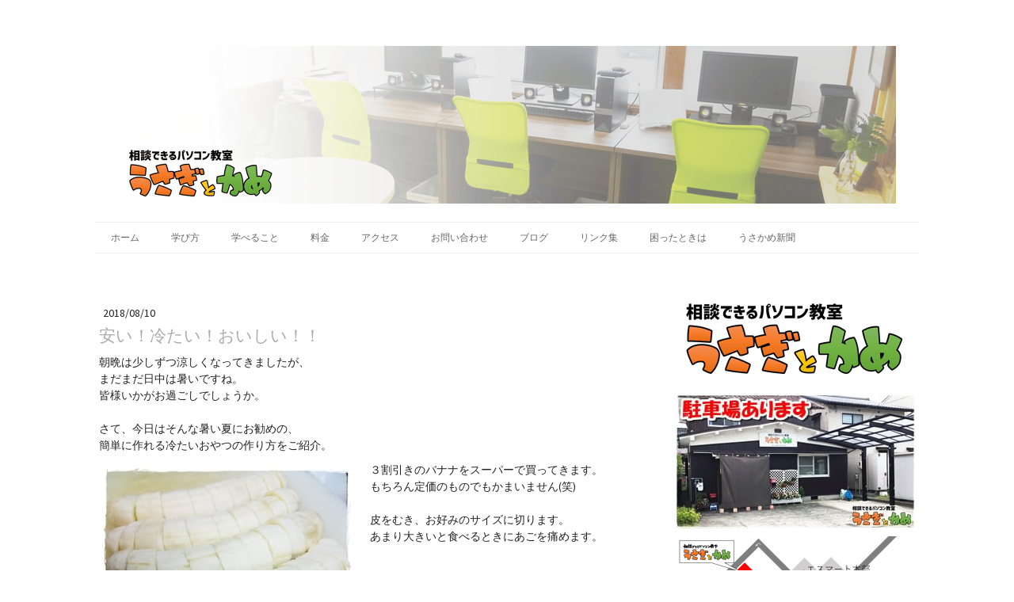

--- FILE ---
content_type: text/html; charset=UTF-8
request_url: https://www.680pc.com/2018/08/10/%E5%AE%89%E3%81%84-%E5%86%B7%E3%81%9F%E3%81%84-%E3%81%8A%E3%81%84%E3%81%97%E3%81%84/
body_size: 17166
content:
<!DOCTYPE html>
<html lang="ja-JP"><head>
    <meta charset="utf-8"/>
    <link rel="dns-prefetch preconnect" href="https://u.jimcdn.com/" crossorigin="anonymous"/>
<link rel="dns-prefetch preconnect" href="https://assets.jimstatic.com/" crossorigin="anonymous"/>
<link rel="dns-prefetch preconnect" href="https://image.jimcdn.com" crossorigin="anonymous"/>
<link rel="dns-prefetch preconnect" href="https://fonts.jimstatic.com" crossorigin="anonymous"/>
<meta name="viewport" content="width=device-width, initial-scale=1"/>
<meta http-equiv="X-UA-Compatible" content="IE=edge"/>
<meta name="description" content=""/>
<meta name="robots" content="index, follow, archive"/>
<meta property="st:section" content=""/>
<meta name="generator" content="Jimdo Creator"/>
<meta name="twitter:title" content="安い！冷たい！おいしい！！"/>
<meta name="twitter:description" content="朝晩は少しずつ涼しくなってきましたが、 まだまだ日中は暑いですね。 皆様いかがお過ごしでしょうか。 さて、今日はそんな暑い夏にお勧めの、 簡単に作れる冷たいおやつの作り方をご紹介。"/>
<meta name="twitter:card" content="summary_large_image"/>
<meta property="og:url" content="http://www.680pc.com/2018/08/10/%E5%AE%89%E3%81%84-%E5%86%B7%E3%81%9F%E3%81%84-%E3%81%8A%E3%81%84%E3%81%97%E3%81%84/"/>
<meta property="og:title" content="安い！冷たい！おいしい！！"/>
<meta property="og:description" content="朝晩は少しずつ涼しくなってきましたが、 まだまだ日中は暑いですね。 皆様いかがお過ごしでしょうか。 さて、今日はそんな暑い夏にお勧めの、 簡単に作れる冷たいおやつの作り方をご紹介。"/>
<meta property="og:type" content="article"/>
<meta property="og:locale" content="ja_JP"/>
<meta property="og:site_name" content="パソコン教室 うさぎとかめ"/>
<meta name="twitter:image" content="https://image.jimcdn.com/cdn-cgi/image/width=4000%2Cheight=3000%2Cfit=contain%2Cformat=jpg%2C/app/cms/storage/image/path/sa1b52bee3b92aa99/image/ic9beeaa4d7b7ce2f/version/1533896724/image.jpg"/>
<meta property="og:image" content="https://image.jimcdn.com/cdn-cgi/image/width=4000%2Cheight=3000%2Cfit=contain%2Cformat=jpg%2C/app/cms/storage/image/path/sa1b52bee3b92aa99/image/ic9beeaa4d7b7ce2f/version/1533896724/image.jpg"/>
<meta property="og:image:width" content="451"/>
<meta property="og:image:height" content="340"/>
<meta property="og:image:secure_url" content="https://image.jimcdn.com/cdn-cgi/image/width=4000%2Cheight=3000%2Cfit=contain%2Cformat=jpg%2C/app/cms/storage/image/path/sa1b52bee3b92aa99/image/ic9beeaa4d7b7ce2f/version/1533896724/image.jpg"/>
<meta property="article:published_time" content="2018-08-10 19:12:31"/><title>安い！冷たい！おいしい！！ - パソコン教室 うさぎとかめ</title>
<link rel="icon" type="image/png" href="[data-uri]"/>
    <link rel="alternate" type="application/rss+xml" title="ブログ" href="https://www.680pc.com/rss/blog"/>    
<link rel="canonical" href="https://www.680pc.com/2018/08/10/安い-冷たい-おいしい/"/>

        <script src="https://assets.jimstatic.com/ckies.js.7c38a5f4f8d944ade39b.js"></script>

        <script src="https://assets.jimstatic.com/cookieControl.js.b05bf5f4339fa83b8e79.js"></script>
    <script>window.CookieControlSet.setToNormal();</script>

    <style>html,body{margin:0}.hidden{display:none}.n{padding:5px}#cc-website-title a {text-decoration: none}.cc-m-image-align-1{text-align:left}.cc-m-image-align-2{text-align:right}.cc-m-image-align-3{text-align:center}</style>

        <link href="https://u.jimcdn.com/cms/o/sa1b52bee3b92aa99/layout/dm_b77525548b80b96141e104f3701be11f/css/layout.css?t=1526995163" rel="stylesheet" type="text/css" id="jimdo_layout_css"/>
<script>     /* <![CDATA[ */     /*!  loadCss [c]2014 @scottjehl, Filament Group, Inc.  Licensed MIT */     window.loadCSS = window.loadCss = function(e,n,t){var r,l=window.document,a=l.createElement("link");if(n)r=n;else{var i=(l.body||l.getElementsByTagName("head")[0]).childNodes;r=i[i.length-1]}var o=l.styleSheets;a.rel="stylesheet",a.href=e,a.media="only x",r.parentNode.insertBefore(a,n?r:r.nextSibling);var d=function(e){for(var n=a.href,t=o.length;t--;)if(o[t].href===n)return e.call(a);setTimeout(function(){d(e)})};return a.onloadcssdefined=d,d(function(){a.media=t||"all"}),a};     window.onloadCSS = function(n,o){n.onload=function(){n.onload=null,o&&o.call(n)},"isApplicationInstalled"in navigator&&"onloadcssdefined"in n&&n.onloadcssdefined(o)}     /* ]]> */ </script>     <script>
// <![CDATA[
onloadCSS(loadCss('https://assets.jimstatic.com/web.css.cba479cb7ca5b5a1cac2a1ff8a34b9db.css') , function() {
    this.id = 'jimdo_web_css';
});
// ]]>
</script>
<link href="https://assets.jimstatic.com/web.css.cba479cb7ca5b5a1cac2a1ff8a34b9db.css" rel="preload" as="style"/>
<noscript>
<link href="https://assets.jimstatic.com/web.css.cba479cb7ca5b5a1cac2a1ff8a34b9db.css" rel="stylesheet"/>
</noscript>
    <script>
    //<![CDATA[
        var jimdoData = {"isTestserver":false,"isLcJimdoCom":false,"isJimdoHelpCenter":false,"isProtectedPage":false,"cstok":"e5dd347385025e892e88f703082328d1b28dfee3","cacheJsKey":"6872b02579dabafbb146fb8732c7f8989a7ce7a9","cacheCssKey":"6872b02579dabafbb146fb8732c7f8989a7ce7a9","cdnUrl":"https:\/\/assets.jimstatic.com\/","minUrl":"https:\/\/assets.jimstatic.com\/app\/cdn\/min\/file\/","authUrl":"https:\/\/a.jimdo.com\/","webPath":"https:\/\/www.680pc.com\/","appUrl":"https:\/\/a.jimdo.com\/","cmsLanguage":"ja_JP","isFreePackage":false,"mobile":false,"isDevkitTemplateUsed":true,"isTemplateResponsive":true,"websiteId":"sa1b52bee3b92aa99","pageId":1256107051,"packageId":2,"shop":{"deliveryTimeTexts":{"1":"\u304a\u5c4a\u3051\u65e5\u6570\uff1a1~3\u65e5","2":"\u304a\u5c4a\u3051\u65e5\u6570\uff1a3~5\u65e5","3":"\u304a\u5c4a\u3051\u65e5\u6570\uff1a5~8\u65e5"},"checkoutButtonText":"\u8cfc\u5165","isReady":false,"currencyFormat":{"pattern":"\u00a4#,##0","convertedPattern":"$#,##0","symbols":{"GROUPING_SEPARATOR":",","DECIMAL_SEPARATOR":".","CURRENCY_SYMBOL":"\uffe5"}},"currencyLocale":"ja_JP"},"tr":{"gmap":{"searchNotFound":"\u5165\u529b\u3055\u308c\u305f\u4f4f\u6240\u306f\u5b58\u5728\u3057\u306a\u3044\u304b\u3001\u898b\u3064\u3051\u308b\u3053\u3068\u304c\u3067\u304d\u307e\u305b\u3093\u3067\u3057\u305f\u3002","routeNotFound":"\u30eb\u30fc\u30c8\u304c\u8a08\u7b97\u3067\u304d\u307e\u305b\u3093\u3067\u3057\u305f\u3002\u76ee\u7684\u5730\u304c\u9060\u3059\u304e\u308b\u304b\u660e\u78ba\u3067\u306f\u306a\u3044\u53ef\u80fd\u6027\u304c\u3042\u308a\u307e\u3059\u3002"},"shop":{"checkoutSubmit":{"next":"\u6b21\u3078","wait":"\u304a\u5f85\u3061\u304f\u3060\u3055\u3044"},"paypalError":"\u30a8\u30e9\u30fc\u304c\u767a\u751f\u3057\u307e\u3057\u305f\u3002\u518d\u5ea6\u304a\u8a66\u3057\u304f\u3060\u3055\u3044\u3002","cartBar":"\u30b7\u30e7\u30c3\u30d4\u30f3\u30b0\u30ab\u30fc\u30c8\u3092\u78ba\u8a8d","maintenance":"\u7533\u3057\u8a33\u3054\u3056\u3044\u307e\u305b\u3093\u3001\u30e1\u30f3\u30c6\u30ca\u30f3\u30b9\u4e2d\u306e\u305f\u3081\u4e00\u6642\u7684\u306b\u30b7\u30e7\u30c3\u30d7\u304c\u5229\u7528\u3067\u304d\u307e\u305b\u3093\u3002\u3054\u8ff7\u60d1\u3092\u304a\u304b\u3051\u3057\u7533\u3057\u8a33\u3054\u3056\u3044\u307e\u305b\u3093\u304c\u3001\u304a\u6642\u9593\u3092\u3042\u3051\u3066\u518d\u5ea6\u304a\u8a66\u3057\u304f\u3060\u3055\u3044\u3002","addToCartOverlay":{"productInsertedText":"\u30ab\u30fc\u30c8\u306b\u5546\u54c1\u304c\u8ffd\u52a0\u3055\u308c\u307e\u3057\u305f","continueShoppingText":"\u8cb7\u3044\u7269\u3092\u7d9a\u3051\u308b","reloadPageText":"\u66f4\u65b0"},"notReadyText":"\u3053\u3061\u3089\u306e\u30b7\u30e7\u30c3\u30d7\u306f\u73fe\u5728\u6e96\u5099\u4e2d\u306e\u305f\u3081\u3054\u5229\u7528\u3044\u305f\u3060\u3051\u307e\u305b\u3093\u3002\u30b7\u30e7\u30c3\u30d7\u30aa\u30fc\u30ca\u30fc\u306f\u4ee5\u4e0b\u3092\u3054\u78ba\u8a8d\u304f\u3060\u3055\u3044\u3002https:\/\/help.jimdo.com\/hc\/ja\/articles\/115005521583","numLeftText":"\u73fe\u5728\u3053\u306e\u5546\u54c1\u306f {:num} \u307e\u3067\u8cfc\u5165\u3067\u304d\u307e\u3059\u3002","oneLeftText":"\u3053\u306e\u5546\u54c1\u306e\u5728\u5eab\u306f\u6b8b\u308a1\u70b9\u3067\u3059"},"common":{"timeout":"\u30a8\u30e9\u30fc\u304c\u767a\u751f\u3044\u305f\u3057\u307e\u3057\u305f\u3002\u5f8c\u307b\u3069\u518d\u5b9f\u884c\u3057\u3066\u304f\u3060\u3055\u3044\u3002"},"form":{"badRequest":"\u30a8\u30e9\u30fc\u304c\u767a\u751f\u3057\u307e\u3057\u305f\u3002\u5f8c\u307b\u3069\u6539\u3081\u3066\u304a\u8a66\u3057\u304f\u3060\u3055\u3044\u3002"}},"jQuery":"jimdoGen002","isJimdoMobileApp":false,"bgConfig":{"id":11986251,"type":"color","color":"rgb(255, 255, 255)"},"bgFullscreen":null,"responsiveBreakpointLandscape":767,"responsiveBreakpointPortrait":480,"copyableHeadlineLinks":false,"tocGeneration":false,"googlemapsConsoleKey":false,"loggingForAnalytics":false,"loggingForPredefinedPages":false,"isFacebookPixelIdEnabled":false,"userAccountId":"11557785-90f3-44e1-95db-8801eb551a4f"};
    // ]]>
</script>

     <script> (function(window) { 'use strict'; var regBuff = window.__regModuleBuffer = []; var regModuleBuffer = function() { var args = [].slice.call(arguments); regBuff.push(args); }; if (!window.regModule) { window.regModule = regModuleBuffer; } })(window); </script>
    <script src="https://assets.jimstatic.com/web.js.24f3cfbc36a645673411.js" async="true"></script>
    <script src="https://assets.jimstatic.com/at.js.62588d64be2115a866ce.js"></script>

<script async="async" src="https://www.googletagmanager.com/gtag/js?id=AW-16550085705"></script>

<script type="text/javascript">
//<![CDATA[
 window.dataLayer = window.dataLayer || []; function gtag(){dataLayer.push(arguments);} gtag('js', new Date()); gtag('config', 'AW-16550085705'); 
//]]>
</script>

<script data-ad-client="ca-pub-2491911439707458" async="async" src="https://pagead2.googlesyndication.com/pagead/js/adsbygoogle.js"></script>

<script data-ad-client="ca-pub-2491911439707458" async="async" src="https://pagead2.googlesyndication.com/pagead/js/adsbygoogle.js"></script>

<script type="text/javascript">
//<![CDATA[
 window.onload = googleCalendarSet;
 function googleCalendarSet(){
 //カレンダーの埋め込みコードをコピペして分割する
 var calendarCode1 = '<iframe src="https://calendar.google.com/calendar/embed?';
 var calenderCode2 = 'height=300&amp;wkst=1&amp;bgcolor=%23ffffff&amp;ctz=Asia%2FTokyo&amp;src=aW5mb0A2ODBwYy5jb20&amp;color=%23039BE5&amp;showPrint=0&amp;showTabs=0&amp;showTz=0&amp;showCalendars=0&amp;showDate=1&amp;showNav=1&amp;showTitle=0" style="border-width:0" width="300" height="300" frameborder="0" scrolling="no"><\/iframe>'
 /*来月のカレンダー*/
 var today = new Date;
 var myYear = today.getFullYear();//年を取得
 var myMonth = today.getMonth()+1;//月を取得、1月が0から始まるからややこしい
 var nextMonth = myMonth+1;
 //12月を超えると1月に
 　if(nextMonth>12){nextMonth-=12;myYear+=1;};
 //10以下を二ケタに
 if(nextMonth<10){nextMonth = "0"+nextMonth;};
 //日付を出力
 var dates = "dates="+String(myYear)+String(nextMonth)+"01/"+String(myYear)+String(nextMonth)+"01&amp;";
 //指定したidを書き換え
 document.getElementById("nextMonthCal").innerHTML = calendarCode1+dates+calenderCode2;
 /*再来月のカレンダー*/
 var next2Month = myMonth+2;
 if(next2Month>12){next2Month-=12;
 if(nextMonth==12){myYear+=1;};
 };
 if(next2Month<10){next2Month = "0"+next2Month;};
 var dates = "dates="+String(myYear)+String(next2Month)+"01/"+String(myYear)+String(next2Month)+"01&amp;";
 document.getElementById("next2MonthCal").innerHTML = calendarCode1+dates+calenderCode2;
 /*今月のカレンダー*/
 　document.getElementById("MonthCal").innerHTML = calendarCode1+calenderCode2;
 }
//]]>
</script>
    
</head>

<body class="body cc-page cc-page-blog j-m-gallery-styles j-m-video-styles j-m-hr-styles j-m-header-styles j-m-text-styles j-m-emotionheader-styles j-m-htmlCode-styles j-m-rss-styles j-m-form-styles j-m-table-styles j-m-textWithImage-styles j-m-downloadDocument-styles j-m-imageSubtitle-styles j-m-flickr-styles j-m-googlemaps-styles j-m-blogSelection-styles j-m-comment-styles j-m-jimdo-styles j-m-profile-styles j-m-guestbook-styles j-m-promotion-styles j-m-twitter-styles j-m-hgrid-styles j-m-shoppingcart-styles j-m-catalog-styles j-m-product-styles-disabled j-m-facebook-styles j-m-sharebuttons-styles-disabled j-m-formnew-styles-disabled j-m-callToAction-styles j-m-turbo-styles j-m-spacing-styles j-m-googleplus-styles j-m-dummy-styles j-m-search-styles j-m-booking-styles j-m-socialprofiles-styles j-footer-styles cc-pagemode-default cc-content-parent" id="page-1256107051">

<div id="cc-inner" class="cc-content-parent">
  <!-- _main.sass -->
  <input type="checkbox" id="jtpl-navigation__checkbox" class="jtpl-navigation__checkbox"/><div class="jtpl-main cc-content-parent">

    <!-- background-area -->
    <div class="jtpl-background-area" background-area=""></div>
    <!-- END background-area -->

    <!-- _mobile-navigation.sass-->
    <div class="jtpl-mobile-topbar navigation-colors navigation-colors--transparency">
      <label for="jtpl-navigation__checkbox" class="jtpl-navigation__label navigation-colors__menu-icon">
        <span class="jtpl-navigation__icon navigation-colors__menu-icon"></span>
      </label>
    </div>
    <div class="jtpl-mobile-navigation navigation-colors navigation-colors--transparency">
      <div class="jtpl-mobile-navigation-container">
        <div data-container="navigation"><div class="j-nav-variant-nested"><ul class="cc-nav-level-0 j-nav-level-0"><li id="cc-nav-view-1095798451" class="jmd-nav__list-item-0"><a href="/" data-link-title="ホーム">ホーム</a></li><li id="cc-nav-view-1095816651" class="jmd-nav__list-item-0"><a href="/学び方/" data-link-title="学び方">学び方</a></li><li id="cc-nav-view-1108564051" class="jmd-nav__list-item-0"><a href="/学べること/" data-link-title="学べること">学べること</a></li><li id="cc-nav-view-1095816551" class="jmd-nav__list-item-0"><a href="/料金/" data-link-title="料金">料金</a></li><li id="cc-nav-view-1095798551" class="jmd-nav__list-item-0"><a href="/アクセス/" data-link-title="アクセス">アクセス</a></li><li id="cc-nav-view-1115861451" class="jmd-nav__list-item-0"><a href="/お問い合わせ/" data-link-title="お問い合わせ">お問い合わせ</a></li><li id="cc-nav-view-1255709551" class="jmd-nav__list-item-0"><a href="/ブログ/" data-link-title="ブログ">ブログ</a></li><li id="cc-nav-view-1296962351" class="jmd-nav__list-item-0"><a href="/リンク集/" data-link-title="リンク集">リンク集</a></li><li id="cc-nav-view-1224447351" class="jmd-nav__list-item-0"><a href="/困ったときは/" data-link-title="困ったときは">困ったときは</a></li><li id="cc-nav-view-1300187151" class="jmd-nav__list-item-0"><a href="/うさかめ新聞/" data-link-title="うさかめ新聞">うさかめ新聞</a></li></ul></div></div>
      </div>
    </div>
    <!-- END _mobile-navigation.sass-->
      <div class="jtpl-section__gutter layout-alignment content-options-box cc-content-parent">

      <!-- _header.sass -->
      <header class="jtpl-header"><div class="jtpl-header__container">
          <div id="cc-website-logo" class="cc-single-module-element"><div id="cc-m-6683791651" class="j-module n j-imageSubtitle"><div class="cc-m-image-container"><figure class="cc-imagewrapper cc-m-image-align-3">
<a href="https://www.680pc.com/" target="_self"><img srcset="https://image.jimcdn.com/cdn-cgi/image/width=320%2Cheight=10000%2Cfit=contain%2Cformat=png%2C/app/cms/storage/image/path/sa1b52bee3b92aa99/image/i5ab9270c4398adfb/version/1634473054/image.png 320w, https://image.jimcdn.com/cdn-cgi/image/width=640%2Cheight=10000%2Cfit=contain%2Cformat=png%2C/app/cms/storage/image/path/sa1b52bee3b92aa99/image/i5ab9270c4398adfb/version/1634473054/image.png 640w, https://image.jimcdn.com/cdn-cgi/image/width=960%2Cheight=10000%2Cfit=contain%2Cformat=png%2C/app/cms/storage/image/path/sa1b52bee3b92aa99/image/i5ab9270c4398adfb/version/1634473054/image.png 960w, https://image.jimcdn.com/cdn-cgi/image/width=982%2Cheight=10000%2Cfit=contain%2Cformat=png%2C/app/cms/storage/image/path/sa1b52bee3b92aa99/image/i5ab9270c4398adfb/version/1634473054/image.png 982w, https://image.jimcdn.com/cdn-cgi/image/width=1280%2Cheight=10000%2Cfit=contain%2Cformat=png%2C/app/cms/storage/image/path/sa1b52bee3b92aa99/image/i5ab9270c4398adfb/version/1634473054/image.png 1280w, https://image.jimcdn.com/cdn-cgi/image/width=1920%2Cheight=10000%2Cfit=contain%2Cformat=png%2C/app/cms/storage/image/path/sa1b52bee3b92aa99/image/i5ab9270c4398adfb/version/1634473054/image.png 1920w, https://image.jimcdn.com/cdn-cgi/image/width=1964%2Cheight=10000%2Cfit=contain%2Cformat=png%2C/app/cms/storage/image/path/sa1b52bee3b92aa99/image/i5ab9270c4398adfb/version/1634473054/image.png 1964w" sizes="(min-width: 982px) 982px, 100vw" id="cc-m-imagesubtitle-image-6683791651" src="https://image.jimcdn.com/cdn-cgi/image/width=982%2Cheight=10000%2Cfit=contain%2Cformat=png%2C/app/cms/storage/image/path/sa1b52bee3b92aa99/image/i5ab9270c4398adfb/version/1634473054/image.png" alt="パソコン教室 うさぎとかめ" class="" data-src-width="4896" data-src-height="997" data-src="https://image.jimcdn.com/cdn-cgi/image/width=982%2Cheight=10000%2Cfit=contain%2Cformat=png%2C/app/cms/storage/image/path/sa1b52bee3b92aa99/image/i5ab9270c4398adfb/version/1634473054/image.png" data-image-id="4459573651"/></a>    

</figure>
</div>
<div class="cc-clear"></div>
<script id="cc-m-reg-6683791651">// <![CDATA[

    window.regModule("module_imageSubtitle", {"data":{"imageExists":true,"hyperlink":"","hyperlink_target":"","hyperlinkAsString":"","pinterest":"0","id":6683791651,"widthEqualsContent":"0","resizeWidth":"982","resizeHeight":200},"id":6683791651});
// ]]>
</script></div></div>
          
        </div>

        <div class="jtpl-navigation">
          <!-- navigation.sass -->
          <nav class="jtpl-navigation__inner navigation-colors navigation-alignment" data-dropdown="true"><div data-container="navigation"><div class="j-nav-variant-nested"><ul class="cc-nav-level-0 j-nav-level-0"><li id="cc-nav-view-1095798451" class="jmd-nav__list-item-0"><a href="/" data-link-title="ホーム">ホーム</a></li><li id="cc-nav-view-1095816651" class="jmd-nav__list-item-0"><a href="/学び方/" data-link-title="学び方">学び方</a></li><li id="cc-nav-view-1108564051" class="jmd-nav__list-item-0"><a href="/学べること/" data-link-title="学べること">学べること</a></li><li id="cc-nav-view-1095816551" class="jmd-nav__list-item-0"><a href="/料金/" data-link-title="料金">料金</a></li><li id="cc-nav-view-1095798551" class="jmd-nav__list-item-0"><a href="/アクセス/" data-link-title="アクセス">アクセス</a></li><li id="cc-nav-view-1115861451" class="jmd-nav__list-item-0"><a href="/お問い合わせ/" data-link-title="お問い合わせ">お問い合わせ</a></li><li id="cc-nav-view-1255709551" class="jmd-nav__list-item-0"><a href="/ブログ/" data-link-title="ブログ">ブログ</a></li><li id="cc-nav-view-1296962351" class="jmd-nav__list-item-0"><a href="/リンク集/" data-link-title="リンク集">リンク集</a></li><li id="cc-nav-view-1224447351" class="jmd-nav__list-item-0"><a href="/困ったときは/" data-link-title="困ったときは">困ったときは</a></li><li id="cc-nav-view-1300187151" class="jmd-nav__list-item-0"><a href="/うさかめ新聞/" data-link-title="うさかめ新聞">うさかめ新聞</a></li></ul></div></div>
          </nav><!-- END navigation.sass --><!-- _cart.sass --><div class="jtpl-cart">
            
          </div>
          <!-- END _cart.sass -->

        </div>

      </header><!-- END _header-sass --><!-- _content-container.sass --><div class="jtpl-content__container cc-content-parent">
        <div class="jtpl-breadcrump breadcrumb-options">
          <div data-container="navigation"><div class="j-nav-variant-breadcrumb"><ol/></div></div>
        </div>

        <div class="jtpl-content content-options cc-content-parent">
          <div id="content_area" data-container="content"><div id="content_start"></div>
        <article class="j-blog"><div class="n j-blog-meta j-blog-post--header">
    <div class="j-text j-module n">
                <span class="j-text j-blog-post--date">
            2018/08/10        </span>
    </div>
    <h1 class="j-blog-header j-blog-headline j-blog-post--headline">安い！冷たい！おいしい！！</h1>
</div>
<div class="post j-blog-content">
        <div id="cc-matrix-1759763651"><div id="cc-m-7060395051" class="j-module n j-text "><p>
    朝晩は少しずつ涼しくなってきましたが、
</p>

<p>
    まだまだ日中は暑いですね。
</p>

<p>
    皆様いかがお過ごしでしょうか。
</p>

<p>
     
</p>

<p>
    さて、今日はそんな暑い夏にお勧めの、
</p>

<p>
    簡単に作れる冷たいおやつの作り方をご紹介。
</p></div><div id="cc-m-7060394551" class="j-module n j-textWithImage "><figure class="cc-imagewrapper cc-m-image-align-1">
<img srcset="https://image.jimcdn.com/cdn-cgi/image/width=320%2Cheight=1024%2Cfit=contain%2Cformat=jpg%2C/app/cms/storage/image/path/sa1b52bee3b92aa99/image/i14fcc997d910fb9f/version/1533896724/image.jpg 320w, https://image.jimcdn.com/cdn-cgi/image/width=322%2Cheight=1024%2Cfit=contain%2Cformat=jpg%2C/app/cms/storage/image/path/sa1b52bee3b92aa99/image/i14fcc997d910fb9f/version/1533896724/image.jpg 322w, https://image.jimcdn.com/cdn-cgi/image//app/cms/storage/image/path/sa1b52bee3b92aa99/image/i14fcc997d910fb9f/version/1533896724/image.jpg 451w" sizes="(min-width: 322px) 322px, 100vw" id="cc-m-textwithimage-image-7060394551" src="https://image.jimcdn.com/cdn-cgi/image/width=322%2Cheight=1024%2Cfit=contain%2Cformat=jpg%2C/app/cms/storage/image/path/sa1b52bee3b92aa99/image/i14fcc997d910fb9f/version/1533896724/image.jpg" alt="" class="" data-src-width="451" data-src-height="340" data-src="https://image.jimcdn.com/cdn-cgi/image/width=322%2Cheight=1024%2Cfit=contain%2Cformat=jpg%2C/app/cms/storage/image/path/sa1b52bee3b92aa99/image/i14fcc997d910fb9f/version/1533896724/image.jpg" data-image-id="4604391151"/>    

</figure>
<div>
    <div id="cc-m-textwithimage-7060394551" data-name="text" data-action="text" class="cc-m-textwithimage-inline-rte">
        <p>
    ３割引きのバナナをスーパーで買ってきます。
</p>

<p>
    もちろん定価のものでもかまいません(笑)
</p>

<p>
     
</p>

<p>
    皮をむき、お好みのサイズに切ります。
</p>

<p>
    あまり大きいと食べるときにあごを痛めます。
</p>    </div>
</div>

<div class="cc-clear"></div>
<script id="cc-m-reg-7060394551">// <![CDATA[

    window.regModule("module_textWithImage", {"data":{"imageExists":true,"hyperlink":"","hyperlink_target":"","hyperlinkAsString":"","pinterest":"0","id":7060394551,"widthEqualsContent":"0","resizeWidth":"322","resizeHeight":243},"id":7060394551});
// ]]>
</script></div><div id="cc-m-7060394751" class="j-module n j-textWithImage "><figure class="cc-imagewrapper cc-m-image-align-1">
<img srcset="https://image.jimcdn.com/cdn-cgi/image/width=320%2Cheight=1024%2Cfit=contain%2Cformat=jpg%2C/app/cms/storage/image/path/sa1b52bee3b92aa99/image/ib5e5b5326f89cc90/version/1533896724/image.jpg 320w, https://image.jimcdn.com/cdn-cgi/image/width=322%2Cheight=1024%2Cfit=contain%2Cformat=jpg%2C/app/cms/storage/image/path/sa1b52bee3b92aa99/image/ib5e5b5326f89cc90/version/1533896724/image.jpg 322w, https://image.jimcdn.com/cdn-cgi/image//app/cms/storage/image/path/sa1b52bee3b92aa99/image/ib5e5b5326f89cc90/version/1533896724/image.jpg 451w" sizes="(min-width: 322px) 322px, 100vw" id="cc-m-textwithimage-image-7060394751" src="https://image.jimcdn.com/cdn-cgi/image/width=322%2Cheight=1024%2Cfit=contain%2Cformat=jpg%2C/app/cms/storage/image/path/sa1b52bee3b92aa99/image/ib5e5b5326f89cc90/version/1533896724/image.jpg" alt="" class="" data-src-width="451" data-src-height="340" data-src="https://image.jimcdn.com/cdn-cgi/image/width=322%2Cheight=1024%2Cfit=contain%2Cformat=jpg%2C/app/cms/storage/image/path/sa1b52bee3b92aa99/image/ib5e5b5326f89cc90/version/1533896724/image.jpg" data-image-id="4604391651"/>    

</figure>
<div>
    <div id="cc-m-textwithimage-7060394751" data-name="text" data-action="text" class="cc-m-textwithimage-inline-rte">
        <p style="text-align: left;">
    きれいなビニール袋に入れて、
</p>

<p style="text-align: left;">
    そのまま冷蔵庫へ。
</p>

<p style="text-align: left;">
    あとは凍るのを待つだけです。
</p>    </div>
</div>

<div class="cc-clear"></div>
<script id="cc-m-reg-7060394751">// <![CDATA[

    window.regModule("module_textWithImage", {"data":{"imageExists":true,"hyperlink":"","hyperlink_target":"","hyperlinkAsString":"","pinterest":"0","id":7060394751,"widthEqualsContent":"0","resizeWidth":"322","resizeHeight":243},"id":7060394751});
// ]]>
</script></div><div id="cc-m-7060394851" class="j-module n j-textWithImage "><figure class="cc-imagewrapper cc-m-image-align-1">
<img srcset="https://image.jimcdn.com/cdn-cgi/image/width=320%2Cheight=1024%2Cfit=contain%2Cformat=jpg%2C/app/cms/storage/image/path/sa1b52bee3b92aa99/image/i04210c911459ebd3/version/1533896724/image.jpg 320w, https://image.jimcdn.com/cdn-cgi/image/width=322%2Cheight=1024%2Cfit=contain%2Cformat=jpg%2C/app/cms/storage/image/path/sa1b52bee3b92aa99/image/i04210c911459ebd3/version/1533896724/image.jpg 322w, https://image.jimcdn.com/cdn-cgi/image//app/cms/storage/image/path/sa1b52bee3b92aa99/image/i04210c911459ebd3/version/1533896724/image.jpg 451w" sizes="(min-width: 322px) 322px, 100vw" id="cc-m-textwithimage-image-7060394851" src="https://image.jimcdn.com/cdn-cgi/image/width=322%2Cheight=1024%2Cfit=contain%2Cformat=jpg%2C/app/cms/storage/image/path/sa1b52bee3b92aa99/image/i04210c911459ebd3/version/1533896724/image.jpg" alt="" class="" data-src-width="451" data-src-height="340" data-src="https://image.jimcdn.com/cdn-cgi/image/width=322%2Cheight=1024%2Cfit=contain%2Cformat=jpg%2C/app/cms/storage/image/path/sa1b52bee3b92aa99/image/i04210c911459ebd3/version/1533896724/image.jpg" data-image-id="4604391751"/>    

</figure>
<div>
    <div id="cc-m-textwithimage-7060394851" data-name="text" data-action="text" class="cc-m-textwithimage-inline-rte">
        <p>
    凍ったら冷凍庫から取り出し、
</p>

<p>
    くっついているようだったら数分おいて、
</p>

<p>
    裏側から軽くたたいて分離しましょう。
</p>    </div>
</div>

<div class="cc-clear"></div>
<script id="cc-m-reg-7060394851">// <![CDATA[

    window.regModule("module_textWithImage", {"data":{"imageExists":true,"hyperlink":"","hyperlink_target":"","hyperlinkAsString":"","pinterest":"0","id":7060394851,"widthEqualsContent":"0","resizeWidth":"322","resizeHeight":243},"id":7060394851});
// ]]>
</script></div><div id="cc-m-7060394951" class="j-module n j-textWithImage "><figure class="cc-imagewrapper cc-m-image-align-1">
<img srcset="https://image.jimcdn.com/cdn-cgi/image/width=320%2Cheight=1024%2Cfit=contain%2Cformat=jpg%2C/app/cms/storage/image/path/sa1b52bee3b92aa99/image/i897ad0fb3aee9269/version/1533896724/image.jpg 320w, https://image.jimcdn.com/cdn-cgi/image/width=322%2Cheight=1024%2Cfit=contain%2Cformat=jpg%2C/app/cms/storage/image/path/sa1b52bee3b92aa99/image/i897ad0fb3aee9269/version/1533896724/image.jpg 322w, https://image.jimcdn.com/cdn-cgi/image//app/cms/storage/image/path/sa1b52bee3b92aa99/image/i897ad0fb3aee9269/version/1533896724/image.jpg 451w" sizes="(min-width: 322px) 322px, 100vw" id="cc-m-textwithimage-image-7060394951" src="https://image.jimcdn.com/cdn-cgi/image/width=322%2Cheight=1024%2Cfit=contain%2Cformat=jpg%2C/app/cms/storage/image/path/sa1b52bee3b92aa99/image/i897ad0fb3aee9269/version/1533896724/image.jpg" alt="" class="" data-src-width="451" data-src-height="340" data-src="https://image.jimcdn.com/cdn-cgi/image/width=322%2Cheight=1024%2Cfit=contain%2Cformat=jpg%2C/app/cms/storage/image/path/sa1b52bee3b92aa99/image/i897ad0fb3aee9269/version/1533896724/image.jpg" data-image-id="4604391851"/>    

</figure>
<div>
    <div id="cc-m-textwithimage-7060394951" data-name="text" data-action="text" class="cc-m-textwithimage-inline-rte">
        <p>
    コストパフォーマンス抜群のおやつの完成♪
</p>

<p>
    賞味期限が近付いてきたときにもいいですね。
</p>    </div>
</div>

<div class="cc-clear"></div>
<script id="cc-m-reg-7060394951">// <![CDATA[

    window.regModule("module_textWithImage", {"data":{"imageExists":true,"hyperlink":"","hyperlink_target":"","hyperlinkAsString":"","pinterest":"0","id":7060394951,"widthEqualsContent":"0","resizeWidth":"322","resizeHeight":243},"id":7060394951});
// ]]>
</script></div><div id="cc-m-7060395551" class="j-module n j-text "><p>
    暑い時期ですが、連日のように入会希望のお問い合わせをいただいております。
</p>

<p>
     
</p>

<p>
    「役員になってしまった」「資格を取りたい」「何がわからないかわからない」など、
</p>

<p>
    パソコンに関するお悩みは多岐にわたりますが、
</p>

<p>
    どんな小さなことでもお気軽にご相談くださいね。
</p></div></div>
        </div><div class="j-module n j-text j-blog-post--tags-wrapper"><span class="j-blog-post--tags--template" style="display: none;"><a class="j-blog-post--tag" href="https://www.680pc.com/ブログ/?tag=tagPlaceholder">tagPlaceholder</a></span><span class="j-blog-post--tags-label" style="display: none;">カテゴリ：</span> <span class="j-blog-post--tags-list"></span></div><div class="n" id="flexsocialbuttons">
<div class="cc-sharebuttons-element cc-sharebuttons-size-32 cc-sharebuttons-style-colored cc-sharebuttons-design-square cc-sharebuttons-align-center">


    <a class="cc-sharebuttons-facebook" href="http://www.facebook.com/sharer.php?u=https://www.680pc.com/2018/08/10/%E5%AE%89%E3%81%84-%E5%86%B7%E3%81%9F%E3%81%84-%E3%81%8A%E3%81%84%E3%81%97%E3%81%84/&amp;t=%E5%AE%89%E3%81%84%EF%BC%81%E5%86%B7%E3%81%9F%E3%81%84%EF%BC%81%E3%81%8A%E3%81%84%E3%81%97%E3%81%84%EF%BC%81%EF%BC%81" title="Facebook" target="_blank"></a><a class="cc-sharebuttons-x" href="https://x.com/share?text=%E5%AE%89%E3%81%84%EF%BC%81%E5%86%B7%E3%81%9F%E3%81%84%EF%BC%81%E3%81%8A%E3%81%84%E3%81%97%E3%81%84%EF%BC%81%EF%BC%81&amp;url=https%3A%2F%2Fwww.680pc.com%2F2018%2F08%2F10%2F%25E5%25AE%2589%25E3%2581%2584-%25E5%2586%25B7%25E3%2581%259F%25E3%2581%2584-%25E3%2581%258A%25E3%2581%2584%25E3%2581%2597%25E3%2581%2584%2F" title="X" target="_blank"></a>

</div>
</div></article>
        </div>
        </div>

        <aside class="jtpl-sidebar sidebar-options"><div data-container="sidebar"><div id="cc-matrix-1391045551"><div id="cc-m-6683721751" class="j-module n j-imageSubtitle "><figure class="cc-imagewrapper cc-m-image-align-1">
<img srcset="https://image.jimcdn.com/cdn-cgi/image/width=286%2Cheight=10000%2Cfit=contain%2Cformat=png%2C/app/cms/storage/image/path/sa1b52bee3b92aa99/image/i999b7e01f79c8301/version/1522482739/image.png 286w, https://image.jimcdn.com/cdn-cgi/image/width=320%2Cheight=10000%2Cfit=contain%2Cformat=png%2C/app/cms/storage/image/path/sa1b52bee3b92aa99/image/i999b7e01f79c8301/version/1522482739/image.png 320w, https://image.jimcdn.com/cdn-cgi/image/width=572%2Cheight=10000%2Cfit=contain%2Cformat=png%2C/app/cms/storage/image/path/sa1b52bee3b92aa99/image/i999b7e01f79c8301/version/1522482739/image.png 572w" sizes="(min-width: 286px) 286px, 100vw" id="cc-m-imagesubtitle-image-6683721751" src="https://image.jimcdn.com/cdn-cgi/image/width=286%2Cheight=10000%2Cfit=contain%2Cformat=png%2C/app/cms/storage/image/path/sa1b52bee3b92aa99/image/i999b7e01f79c8301/version/1522482739/image.png" alt="" class="" data-src-width="2002" data-src-height="683" data-src="https://image.jimcdn.com/cdn-cgi/image/width=286%2Cheight=10000%2Cfit=contain%2Cformat=png%2C/app/cms/storage/image/path/sa1b52bee3b92aa99/image/i999b7e01f79c8301/version/1522482739/image.png" data-image-id="4459545751"/>    

</figure>

<div class="cc-clear"></div>
<script id="cc-m-reg-6683721751">// <![CDATA[

    window.regModule("module_imageSubtitle", {"data":{"imageExists":true,"hyperlink":"","hyperlink_target":"","hyperlinkAsString":"","pinterest":"0","id":6683721751,"widthEqualsContent":"0","resizeWidth":"286","resizeHeight":98},"id":6683721751});
// ]]>
</script></div><div id="cc-m-7024941751" class="j-module n j-spacing ">
    <div class="cc-m-spacer" style="height: 5px;">
    
</div>

</div><div id="cc-m-7031774651" class="j-module n j-imageSubtitle "><figure class="cc-imagewrapper cc-m-image-align-3 cc-m-width-maxed">
<img srcset="https://image.jimcdn.com/cdn-cgi/image//app/cms/storage/image/path/sa1b52bee3b92aa99/image/i287e81e18dc3b029/version/1602049516/image.jpg 302w" sizes="(min-width: 302px) 302px, 100vw" id="cc-m-imagesubtitle-image-7031774651" src="https://image.jimcdn.com/cdn-cgi/image//app/cms/storage/image/path/sa1b52bee3b92aa99/image/i287e81e18dc3b029/version/1602049516/image.jpg" alt="" class="" data-src-width="302" data-src-height="170" data-src="https://image.jimcdn.com/cdn-cgi/image//app/cms/storage/image/path/sa1b52bee3b92aa99/image/i287e81e18dc3b029/version/1602049516/image.jpg" data-image-id="4579378051"/>    

</figure>

<div class="cc-clear"></div>
<script id="cc-m-reg-7031774651">// <![CDATA[

    window.regModule("module_imageSubtitle", {"data":{"imageExists":true,"hyperlink":"","hyperlink_target":"","hyperlinkAsString":"","pinterest":"0","id":7031774651,"widthEqualsContent":"1","resizeWidth":302,"resizeHeight":170},"id":7031774651});
// ]]>
</script></div><div id="cc-m-6683700351" class="j-module n j-imageSubtitle "><figure class="cc-imagewrapper cc-m-image-align-1 cc-m-width-maxed">
<img srcset="https://image.jimcdn.com/cdn-cgi/image/width=302%2Cheight=10000%2Cfit=contain%2Cformat=png%2C/app/cms/storage/image/path/sa1b52bee3b92aa99/image/ieb31b9044ede22b5/version/1522482762/image.png 302w, https://image.jimcdn.com/cdn-cgi/image/width=320%2Cheight=10000%2Cfit=contain%2Cformat=png%2C/app/cms/storage/image/path/sa1b52bee3b92aa99/image/ieb31b9044ede22b5/version/1522482762/image.png 320w, https://image.jimcdn.com/cdn-cgi/image/width=604%2Cheight=10000%2Cfit=contain%2Cformat=png%2C/app/cms/storage/image/path/sa1b52bee3b92aa99/image/ieb31b9044ede22b5/version/1522482762/image.png 604w" sizes="(min-width: 302px) 302px, 100vw" id="cc-m-imagesubtitle-image-6683700351" src="https://image.jimcdn.com/cdn-cgi/image/width=302%2Cheight=10000%2Cfit=contain%2Cformat=png%2C/app/cms/storage/image/path/sa1b52bee3b92aa99/image/ieb31b9044ede22b5/version/1522482762/image.png" alt="" class="" data-src-width="1527" data-src-height="1045" data-src="https://image.jimcdn.com/cdn-cgi/image/width=302%2Cheight=10000%2Cfit=contain%2Cformat=png%2C/app/cms/storage/image/path/sa1b52bee3b92aa99/image/ieb31b9044ede22b5/version/1522482762/image.png" data-image-id="4459541051"/>    

</figure>

<div class="cc-clear"></div>
<script id="cc-m-reg-6683700351">// <![CDATA[

    window.regModule("module_imageSubtitle", {"data":{"imageExists":true,"hyperlink":"","hyperlink_target":"","hyperlinkAsString":"","pinterest":"0","id":6683700351,"widthEqualsContent":"1","resizeWidth":"302","resizeHeight":207},"id":6683700351});
// ]]>
</script></div><div id="cc-m-7024981951" class="j-module n j-text "><p style="text-align: left;">
    〒680-0941
</p>

<p style="text-align: left;">
    鳥取市湖山町北３－４２８
</p>

<p style="text-align: left;">
    電話：0857-28-4195
</p>

<p style="text-align: left;">
    E-mail：info@680pc.com
</p></div><div id="cc-m-7600389451" class="j-module n j-imageSubtitle "><figure class="cc-imagewrapper cc-m-image-align-3 cc-m-width-maxed">
<a href="/うさかめ新聞/"><img srcset="https://image.jimcdn.com/cdn-cgi/image/width=302%2Cheight=10000%2Cfit=contain%2Cformat=jpg%2C/app/cms/storage/image/path/sa1b52bee3b92aa99/image/ib3f6e77d784f8f7c/version/1767203046/image.jpg 302w, https://image.jimcdn.com/cdn-cgi/image/width=320%2Cheight=10000%2Cfit=contain%2Cformat=jpg%2C/app/cms/storage/image/path/sa1b52bee3b92aa99/image/ib3f6e77d784f8f7c/version/1767203046/image.jpg 320w, https://image.jimcdn.com/cdn-cgi/image/width=604%2Cheight=10000%2Cfit=contain%2Cformat=jpg%2C/app/cms/storage/image/path/sa1b52bee3b92aa99/image/ib3f6e77d784f8f7c/version/1767203046/image.jpg 604w" sizes="(min-width: 302px) 302px, 100vw" id="cc-m-imagesubtitle-image-7600389451" src="https://image.jimcdn.com/cdn-cgi/image/width=302%2Cheight=10000%2Cfit=contain%2Cformat=jpg%2C/app/cms/storage/image/path/sa1b52bee3b92aa99/image/ib3f6e77d784f8f7c/version/1767203046/image.jpg" alt="" class="" data-src-width="2481" data-src-height="3509" data-src="https://image.jimcdn.com/cdn-cgi/image/width=302%2Cheight=10000%2Cfit=contain%2Cformat=jpg%2C/app/cms/storage/image/path/sa1b52bee3b92aa99/image/ib3f6e77d784f8f7c/version/1767203046/image.jpg" data-image-id="4899355051"/></a>    

</figure>

<div class="cc-clear"></div>
<script id="cc-m-reg-7600389451">// <![CDATA[

    window.regModule("module_imageSubtitle", {"data":{"imageExists":true,"hyperlink":"\/app\/sa1b52bee3b92aa99\/pd9f3e094aa7c2a81\/","hyperlink_target":"","hyperlinkAsString":"\u3046\u3055\u304b\u3081\u65b0\u805e","pinterest":"0","id":7600389451,"widthEqualsContent":"1","resizeWidth":"302","resizeHeight":428},"id":7600389451});
// ]]>
</script></div><div id="cc-m-7594278451" class="j-module n j-imageSubtitle "><figure class="cc-imagewrapper cc-m-image-align-3 cc-m-width-maxed">
<a href="/ブログ/"><img srcset="https://image.jimcdn.com/cdn-cgi/image/width=302%2Cheight=10000%2Cfit=contain%2Cformat=png%2C/app/cms/storage/image/path/sa1b52bee3b92aa99/image/icbc307c0319090d0/version/1710725416/image.png 302w, https://image.jimcdn.com/cdn-cgi/image/width=320%2Cheight=10000%2Cfit=contain%2Cformat=png%2C/app/cms/storage/image/path/sa1b52bee3b92aa99/image/icbc307c0319090d0/version/1710725416/image.png 320w, https://image.jimcdn.com/cdn-cgi/image/width=604%2Cheight=10000%2Cfit=contain%2Cformat=png%2C/app/cms/storage/image/path/sa1b52bee3b92aa99/image/icbc307c0319090d0/version/1710725416/image.png 604w" sizes="(min-width: 302px) 302px, 100vw" id="cc-m-imagesubtitle-image-7594278451" src="https://image.jimcdn.com/cdn-cgi/image/width=302%2Cheight=10000%2Cfit=contain%2Cformat=png%2C/app/cms/storage/image/path/sa1b52bee3b92aa99/image/icbc307c0319090d0/version/1710725416/image.png" alt="" class="" data-src-width="1927" data-src-height="563" data-src="https://image.jimcdn.com/cdn-cgi/image/width=302%2Cheight=10000%2Cfit=contain%2Cformat=png%2C/app/cms/storage/image/path/sa1b52bee3b92aa99/image/icbc307c0319090d0/version/1710725416/image.png" data-image-id="4895274651"/></a>    

</figure>

<div class="cc-clear"></div>
<script id="cc-m-reg-7594278451">// <![CDATA[

    window.regModule("module_imageSubtitle", {"data":{"imageExists":true,"hyperlink":"\/app\/sa1b52bee3b92aa99\/p7e0f841a449115b0\/","hyperlink_target":"","hyperlinkAsString":"\u30d6\u30ed\u30b0","pinterest":"0","id":7594278451,"widthEqualsContent":"1","resizeWidth":"302","resizeHeight":89},"id":7594278451});
// ]]>
</script></div><div id="cc-m-7602951651" class="j-module n j-imageSubtitle "><figure class="cc-imagewrapper cc-m-image-align-3">
<img srcset="https://image.jimcdn.com/cdn-cgi/image//app/cms/storage/image/path/sa1b52bee3b92aa99/image/i0bb6d2cba3dd2993/version/1625897464/image.png 180w" sizes="(min-width: 180px) 180px, 100vw" id="cc-m-imagesubtitle-image-7602951651" src="https://image.jimcdn.com/cdn-cgi/image//app/cms/storage/image/path/sa1b52bee3b92aa99/image/i0bb6d2cba3dd2993/version/1625897464/image.png" alt="" class="" data-src-width="180" data-src-height="180" data-src="https://image.jimcdn.com/cdn-cgi/image//app/cms/storage/image/path/sa1b52bee3b92aa99/image/i0bb6d2cba3dd2993/version/1625897464/image.png" data-image-id="4901510151"/>    

</figure>

<div class="cc-clear"></div>
<script id="cc-m-reg-7602951651">// <![CDATA[

    window.regModule("module_imageSubtitle", {"data":{"imageExists":true,"hyperlink":"","hyperlink_target":"","hyperlinkAsString":"","pinterest":"0","id":7602951651,"widthEqualsContent":"0","resizeWidth":180,"resizeHeight":180},"id":7602951651});
// ]]>
</script></div><div id="cc-m-7602951751" class="j-module n j-htmlCode "><p align="center">
    <a href="https://lin.ee/8jl7DQw"><img src="https://scdn.line-apps.com/n/line_add_friends/btn/ja.png" alt="友だち追加" height="36" border="0"/></a>
</p></div><div id="cc-m-7024939951" class="j-module n j-hr ">    <hr/>
</div><div id="cc-m-6361531751" class="j-module n j-table "><table align="" width="100%" height="100%" class="mceEditable" style="border: 0px solid rgba(0, 0, 0, 0);" border="0" cellspacing="0" cellpadding="0">
    <tbody>
        <tr>
            <td style="border: 1px solid #ffffff; text-align: center; background-color: #d9ebd2;">
                <span style="color: #0f0000;"> </span>
            </td>
            <td style="border: 1px solid #ffffff; text-align: center; background-color: #d9ebd2;">
                <span style="color: #0f0000;"> </span>
            </td>
            <td style="border: 1px solid #ffffff; text-align: center; background-color: #d9ebd2;">
                <span style="color: #0f0000;">月</span>
            </td>
            <td style="border: 1px solid #ffffff; text-align: center; background-color: #eeeeee;">
                <span style="color: #0f0000;">火</span>
            </td>
            <td style="border: 1px solid #ffffff; text-align: center; background-color: #d9ebd2;">
                <span style="color: #0f0000;">水</span>
            </td>
            <td style="border: 1px solid #ffffff; text-align: center; background-color: #d9ebd2;">
                <span style="color: #0f0000;">木</span>
            </td>
            <td style="border: 1px solid #ffffff; text-align: center; background-color: #eeeeee;">
                <span style="color: #0f0000;">金</span>
            </td>
            <td style="border: 1px solid #ffffff; text-align: center; background-color: #d9ebd2;">
                <span style="color: #0f0000;">土</span>
            </td>
            <td style="border: 1px solid #ffffff; text-align: center; background-color: #d9ebd2;">
                <span color="#0F0000" style="color: #0f0000;">日</span>
            </td>
        </tr>

        <tr>
            <td style="border: 1px solid #ffffff; text-align: center; background-color: #d9ebd2;">
                <span color="#0F0000" style="color: #0f0000;">１</span>
            </td>
            <td style="border: 1px solid #ffffff; text-align: center; background-color: #d9ebd2;">
                <span style="color: #0f0000;">10:00～10:50</span>
            </td>
            <td style="border: 1px solid #ffffff; text-align: center; background-color: #ffffff;">
                <span style="color: #0f0000;">●</span>
            </td>
            <td style="border: 1px solid #ffffff; text-align: center; background-color: #eeeeee;">
                -
            </td>
            <td style="border: 1px solid #ffffff; text-align: center; background-color: #ffffff;">
                <span style="color: #0f0000;">●</span>
            </td>
            <td style="border: 1px solid #ffffff; text-align: center; background-color: #ffffff;">
                <span style="color: #0f0000;">●</span>
            </td>
            <td style="border: 1px solid #ffffff; text-align: center; background-color: #eeeeee;">
                <span color="#0F0000" style="color: #0f0000;">-</span>
            </td>
            <td style="border: 1px solid #ffffff; text-align: center; background-color: #ffffff;">
                <span style="color: #0f0000;" color="#0F0000">●</span>
            </td>
            <td style="border: 1px solid #ffffff; text-align: center; background-color: #ffffff;">
                <span color="#0F0000" style="color: #0f0000;">●</span>
            </td>
        </tr>

        <tr>
            <td style="border: 1px solid #ffffff; text-align: center; background-color: #d9ebd2;">
                <span color="#0F0000" style="color: #0f0000;">２</span>
            </td>
            <td style="border: 1px solid #ffffff; text-align: center; background-color: #d9ebd2;">
                <span style="color: #0f0000;">11:00～11:50</span>
            </td>
            <td style="border: 1px solid #ffffff; text-align: center; background-color: #ffffff;">
                <span style="color: #0f0000;">●</span>
            </td>
            <td style="border: 1px solid #ffffff; text-align: center; background-color: #eeeeee;">
                -
            </td>
            <td style="border: 1px solid #ffffff; text-align: center; background-color: #ffffff;">
                <span style="color: #0f0000;">●</span>
            </td>
            <td style="border: 1px solid #ffffff; text-align: center; background-color: #ffffff;">
                <span style="color: #0f0000;">●</span>
            </td>
            <td style="border: 1px solid #ffffff; text-align: center; background-color: #eeeeee;">
                <span style="color: #0f0000;">-</span>
            </td>
            <td style="border: 1px solid #ffffff; text-align: center; background-color: #ffffff;">
                <span style="color: #0f0000;">●</span>
            </td>
            <td style="border: 1px solid #ffffff; text-align: center; background-color: #ffffff;">
                <span style="color: #0f0000;">●</span>
            </td>
        </tr>

        <tr>
            <td style="border: 1px solid #ffffff; text-align: center; background-color: rgba(0, 0, 0, 0);">
                 
            </td>
            <td style="border: 1px solid #ffffff; text-align: center; background-color: rgba(0, 0, 0, 0);">
                <span style="color: #cccccc;">11:50～13:00</span>
            </td>
            <td style="border: 1px solid #ffffff; background-color: #eeeeee; text-align: center;" colspan="7">
                昼休憩
            </td>
        </tr>

        <tr>
            <td style="border: 1px solid #ffffff; text-align: center; background-color: #d9ebd2;">
                <span color="#0F0000" style="color: #0f0000;">３</span>
            </td>
            <td style="border: 1px solid #ffffff; text-align: center; background-color: #d9ebd2;">
                <span style="color: #0f0000;">13:00～13:50</span>
            </td>
            <td style="border: 1px solid #ffffff; text-align: center; background-color: #ffffff;">
                <span style="color: #0f0000;">●</span>
            </td>
            <td style="border: 1px solid #ffffff; text-align: center; background-color: #eeeeee;">
                -
            </td>
            <td style="border: 1px solid #ffffff; text-align: center; background-color: #ffffff;">
                <span style="color: #0f0000;">●</span>
            </td>
            <td style="border: 1px solid #ffffff; text-align: center; background-color: #ffffff;">
                <span style="color: #0f0000;">●</span>
            </td>
            <td style="border: 1px solid #ffffff; text-align: center; background-color: #eeeeee;">
                <span color="#0F0000" style="color: #0f0000;">-</span>
            </td>
            <td style="border: 1px solid #ffffff; text-align: center; background-color: #ffffff;">
                <span style="color: #0f0000;">●</span>
            </td>
            <td style="border: 1px solid #ffffff; text-align: center; background-color: #ffffff;">
                <span style="color: #0f0000;">●</span>
            </td>
        </tr>

        <tr>
            <td style="border: 1px solid #ffffff; text-align: center; background-color: #d9ebd2;">
                <span color="#0F0000" style="color: #0f0000;">４</span>
            </td>
            <td style="border: 1px solid #ffffff; text-align: center; background-color: #d9ebd2;">
                <span style="color: #0f0000;">14:00～14:50</span>
            </td>
            <td style="border: 1px solid #ffffff; text-align: center; background-color: #ffffff;">
                <span style="color: #0f0000;">●</span>
            </td>
            <td style="border: 1px solid #ffffff; text-align: center; background-color: #eeeeee;">
                -
            </td>
            <td style="border: 1px solid #ffffff; text-align: center; background-color: #ffffff;">
                <span style="color: #0f0000;">●</span>
            </td>
            <td style="border: 1px solid #ffffff; text-align: center; background-color: #ffffff;">
                <span style="color: #0f0000;">●</span>
            </td>
            <td style="border: 1px solid #ffffff; text-align: center; background-color: #eeeeee;">
                <span color="#0F0000" style="color: #0f0000;">-</span>
            </td>
            <td style="border: 1px solid #ffffff; text-align: center; background-color: #ffffff;">
                <span style="color: #0f0000;">●</span>
            </td>
            <td style="border: 1px solid #ffffff; text-align: center; background-color: #ffffff;">
                <span style="color: #0f0000;">●</span>
            </td>
        </tr>

        <tr>
            <td style="border: 1px solid #ffffff; text-align: center; background-color: #d9ebd2;">
                <span color="#0F0000" style="color: #0f0000;">５</span>
            </td>
            <td style="border: 1px solid #ffffff; text-align: center; background-color: #d9ebd2;">
                <span style="color: #0f0000;">15:00～15:50</span>
            </td>
            <td style="border: 1px solid #ffffff; text-align: center; background-color: #ffffff;">
                <span style="color: #0f0000;">●</span>
            </td>
            <td style="border: 1px solid #ffffff; text-align: center; background-color: #eeeeee;">
                -
            </td>
            <td style="border: 1px solid #ffffff; text-align: center; background-color: #ffffff;">
                <span style="color: #0f0000;">●</span>
            </td>
            <td style="border: 1px solid #ffffff; text-align: center; background-color: #ffffff;">
                <span style="color: #0f0000;">●</span>
            </td>
            <td style="border: 1px solid #ffffff; text-align: center; background-color: #eeeeee;">
                <span color="#0F0000" style="color: #0f0000;">-</span>
            </td>
            <td style="border: 1px solid #ffffff; text-align: center; background-color: #ffffff;">
                <span style="color: #0f0000;">●</span>
            </td>
            <td style="border: 1px solid #ffffff; text-align: center; background-color: #ffffff;">
                <span style="color: #0f0000;">●</span>
            </td>
        </tr>

        <tr>
            <td style="border: 1px solid #ffffff; text-align: center; background-color: #d9ebd2;">
                <span color="#0F0000" style="color: #0f0000;">６</span>
            </td>
            <td style="border: 1px solid #ffffff; text-align: center; background-color: #d9ebd2;">
                <span style="color: #0f0000;">16:00～16:50</span>
            </td>
            <td style="border: 1px solid #ffffff; text-align: center; background-color: #ffffff;">
                <span style="color: #0f0000;">●</span>
            </td>
            <td style="border: 1px solid #ffffff; text-align: center; background-color: #eeeeee;">
                -
            </td>
            <td style="border: 1px solid #ffffff; text-align: center; background-color: #ffffff;">
                <span style="color: #0f0000;">●</span>
            </td>
            <td style="border: 1px solid #ffffff; text-align: center; background-color: #ffffff;">
                <span style="color: #0f0000;">●</span>
            </td>
            <td style="border: 1px solid #ffffff; text-align: center; background-color: #eeeeee;">
                <span color="#0F0000" style="color: #0f0000;">-</span>
            </td>
            <td style="border: 1px solid #ffffff; text-align: center; background-color: #ffffff;">
                <span style="color: #0f0000;">●</span>
            </td>
            <td style="border: 1px solid #ffffff; text-align: center; background-color: #ffffff;">
                <span style="color: #0f0000;">●</span>
            </td>
        </tr>

        <tr>
            <td style="border: 1px solid #ffffff; text-align: center; background-color: rgba(0, 0, 0, 0);">
                 
            </td>
            <td style="border: 1px solid #ffffff; text-align: center; background-color: rgba(0, 0, 0, 0);">
                <span style="color: #cccccc;">16:50～18:00</span>
            </td>
            <td style="border: 1px solid #ffffff; background-color: #eeeeee; text-align: center;" colspan="7">
                夕休憩
            </td>
        </tr>

        <tr>
            <td style="border: 1px solid #ffffff; text-align: center; background-color: #d9ebd2;">
                <span color="#0F0000" style="color: #0f0000;">７</span>
            </td>
            <td style="border: 1px solid #ffffff; text-align: center; background-color: #d9ebd2;">
                <span style="color: #0f0000;">18:00～18:50</span>
            </td>
            <td style="border: 1px solid #ffffff; text-align: center; background-color: #ffffff;">
                <span style="color: #0f0000; background-color: #ffffff;">●</span>
            </td>
            <td style="border: 1px solid #ffffff; text-align: center; background-color: #eeeeee;">
                -
            </td>
            <td style="border: 1px solid #ffffff; text-align: center; background-color: #ffffff;">
                <span style="color: #0f0000;">●</span>
            </td>
            <td style="border: 1px solid #ffffff; text-align: center; background-color: #ffffff;">
                <span style="color: #0f0000; background-color: #ffffff;">●</span>
            </td>
            <td style="border: 1px solid #ffffff; text-align: center; background-color: #eeeeee;">
                <span color="#0F0000" style="color: #0f0000;">-</span>
            </td>
            <td style="border: 1px solid #ffffff; text-align: center; background-color: #ffffff;">
                <span style="color: #0f0000;">●</span>
            </td>
            <td style="border: 1px solid #ffffff; text-align: center; background-color: #ffffff;">
                <span style="color: #0f0000;">●</span>
            </td>
        </tr>

        <tr>
            <td style="border: 1px solid #ffffff; text-align: center; background-color: #d9ebd2;">
                <span color="#0F0000" style="color: #0f0000;">８</span>
            </td>
            <td style="border: 1px solid #ffffff; text-align: center; background-color: #d9ebd2;">
                1<span style="color: #0f0000;">9</span><span style="color: #0f0000;">:00～</span><span style="color: #0f0000;">19</span><span style="color: #0f0000;">:50</span>
            </td>
            <td style="border: 1px solid #ffffff; text-align: center; background-color: #ffffff;">
                <span style="color: #0f0000; background-color: #ffffff;">●</span>
            </td>
            <td style="border: 1px solid #ffffff; text-align: center; background-color: #eeeeee;">
                -
            </td>
            <td style="border: 1px solid #ffffff; text-align: center; background-color: #ffffff;">
                ●
            </td>
            <td style="border: 1px solid #ffffff; text-align: center; background-color: #ffffff;">
                <span style="color: #0f0000; background-color: #ffffff;">●</span>
            </td>
            <td style="border: 1px solid #ffffff; text-align: center; background-color: #eeeeee;">
                -
            </td>
            <td style="border: 1px solid #ffffff; text-align: center; background-color: #ffffff;">
                ●
            </td>
            <td style="border: 1px solid #ffffff; text-align: center; background-color: #ffffff;">
                <span style="color: #0f0000;">●</span>
            </td>
        </tr>

        <tr>
            <td style="border: 1px solid #ffffff; text-align: center; background-color: #d9ebd2;">
                <span color="#0F0000" style="color: #0f0000;">９</span>
            </td>
            <td style="border: 1px solid #ffffff; text-align: center; background-color: #d9ebd2;">
                20:00～20:50
            </td>
            <td style="border: 1px solid #ffffff; text-align: center; background-color: #ffffff;">
                <span style="color: #0f0000; background-color: #ffffff;">●</span>
            </td>
            <td style="border: 1px solid #ffffff; text-align: center; background-color: #eeeeee;">
                -
            </td>
            <td style="border: 1px solid #ffffff; text-align: center; background-color: #ffffff;">
                ●
            </td>
            <td style="border: 1px solid #ffffff; text-align: center; background-color: #ffffff;">
                <span style="color: #0f0000; background-color: #ffffff;">●</span>
            </td>
            <td style="border: 1px solid #ffffff; text-align: center; background-color: #eeeeee;">
                -
            </td>
            <td style="border: 1px solid #ffffff; text-align: center; background-color: #ffffff;">
                ●
            </td>
            <td style="border: 1px solid #ffffff; text-align: center; background-color: #ffffff;">
                <span style="color: #0f0000;">●</span>
            </td>
        </tr>
    </tbody>
</table></div><div id="cc-m-6361593051" class="j-module n j-text "><p style="text-align: left;">
    ※ 予約制で定員は各時間とも３名です。
</p>

<p style="text-align: left;">
    ※ 予約は前日21時までで締め切ります。
</p></div><div id="cc-m-7646547551" class="j-module n j-imageSubtitle "><figure class="cc-imagewrapper cc-m-image-align-3 cc-m-width-maxed">
<a href="javascript:;" rel="lightbox" data-href="https://image.jimcdn.com/cdn-cgi/image/fit=contain%2Cformat=jpg%2C/app/cms/storage/image/path/sa1b52bee3b92aa99/image/id1b98eff435ec399/version/1765007884/image.jpg"><img srcset="https://image.jimcdn.com/cdn-cgi/image/width=302%2Cheight=10000%2Cfit=contain%2Cformat=jpg%2C/app/cms/storage/image/path/sa1b52bee3b92aa99/image/id1b98eff435ec399/version/1765007884/image.jpg 302w, https://image.jimcdn.com/cdn-cgi/image/width=320%2Cheight=10000%2Cfit=contain%2Cformat=jpg%2C/app/cms/storage/image/path/sa1b52bee3b92aa99/image/id1b98eff435ec399/version/1765007884/image.jpg 320w, https://image.jimcdn.com/cdn-cgi/image//app/cms/storage/image/path/sa1b52bee3b92aa99/image/id1b98eff435ec399/version/1765007884/image.jpg 483w" sizes="(min-width: 302px) 302px, 100vw" id="cc-m-imagesubtitle-image-7646547551" src="https://image.jimcdn.com/cdn-cgi/image/width=302%2Cheight=10000%2Cfit=contain%2Cformat=jpg%2C/app/cms/storage/image/path/sa1b52bee3b92aa99/image/id1b98eff435ec399/version/1765007884/image.jpg" alt="" class="" data-src-width="483" data-src-height="326" data-src="https://image.jimcdn.com/cdn-cgi/image/width=302%2Cheight=10000%2Cfit=contain%2Cformat=jpg%2C/app/cms/storage/image/path/sa1b52bee3b92aa99/image/id1b98eff435ec399/version/1765007884/image.jpg" data-image-id="4934873551"/></a>    

</figure>

<div class="cc-clear"></div>
<script id="cc-m-reg-7646547551">// <![CDATA[

    window.regModule("module_imageSubtitle", {"data":{"imageExists":true,"hyperlink":"","hyperlink_target":"","hyperlinkAsString":"","pinterest":"0","id":7646547551,"widthEqualsContent":"1","resizeWidth":"302","resizeHeight":204},"variant":"default","selector":"#cc-m-7646547551","id":7646547551});
// ]]>
</script></div><div id="cc-m-7024976751" class="j-module n j-hr ">    <hr/>
</div><div id="cc-m-7589966451" class="j-module n j-header "><h3 class="" id="cc-m-header-7589966451">教室カレンダー</h3></div><div id="cc-m-7589966251" class="j-module n j-text "><p>
    定休日：
</p>

<p>
    ・毎週火・金曜日
</p>

<p>
    ・５週ある曜日の第１週
</p></div><div id="cc-m-7490708851" class="j-module n j-htmlCode "><div id="MonthCal">
    <iframe src="https://calendar.google.com/calendar/embed?height=300&amp;wkst=1&amp;bgcolor=%23ffffff&amp;ctz=Asia%2FTokyo&amp;src=aW5mb0A2ODBwYy5jb20&amp;color=%23039BE5&amp;showPrint=0&amp;showTabs=0&amp;showTz=0&amp;showCalendars=0&amp;showDate=1&amp;showNav=1&amp;showTitle=0" style="border-width:0" width="300" height="300" frameborder="0" scrolling="no"></iframe>
</div>
<!--今月--></div><div id="cc-m-7490709151" class="j-module n j-htmlCode "><div id="nextMonthCal">
    <iframe src="https://calendar.google.com/calendar/embed?height=300&amp;wkst=1&amp;bgcolor=%23ffffff&amp;ctz=Asia%2FTokyo&amp;src=aW5mb0A2ODBwYy5jb20&amp;color=%23039BE5&amp;showPrint=0&amp;showTabs=0&amp;showTz=0&amp;showCalendars=0&amp;showDate=1&amp;showNav=1&amp;showTitle=0" style="border-width:0" width="300" height="300" frameborder="0" scrolling="no"></iframe>
</div>
<!--来月--></div><div id="cc-m-7694162251" class="j-module n j-imageSubtitle "><figure class="cc-imagewrapper cc-m-image-align-3 cc-m-width-maxed">
<a href="javascript:;" rel="lightbox" data-href="https://image.jimcdn.com/cdn-cgi/image/fit=contain%2Cformat=png%2C/app/cms/storage/image/path/sa1b52bee3b92aa99/image/i8a385586996c7c7b/version/1767203058/image.png"><img srcset="https://image.jimcdn.com/cdn-cgi/image/width=302%2Cheight=10000%2Cfit=contain%2Cformat=png%2C/app/cms/storage/image/path/sa1b52bee3b92aa99/image/i8a385586996c7c7b/version/1767203058/image.png 302w, https://image.jimcdn.com/cdn-cgi/image/width=320%2Cheight=10000%2Cfit=contain%2Cformat=png%2C/app/cms/storage/image/path/sa1b52bee3b92aa99/image/i8a385586996c7c7b/version/1767203058/image.png 320w, https://image.jimcdn.com/cdn-cgi/image/width=604%2Cheight=10000%2Cfit=contain%2Cformat=png%2C/app/cms/storage/image/path/sa1b52bee3b92aa99/image/i8a385586996c7c7b/version/1767203058/image.png 604w" sizes="(min-width: 302px) 302px, 100vw" id="cc-m-imagesubtitle-image-7694162251" src="https://image.jimcdn.com/cdn-cgi/image/width=302%2Cheight=10000%2Cfit=contain%2Cformat=png%2C/app/cms/storage/image/path/sa1b52bee3b92aa99/image/i8a385586996c7c7b/version/1767203058/image.png" alt="" class="" data-src-width="724" data-src-height="1024" data-src="https://image.jimcdn.com/cdn-cgi/image/width=302%2Cheight=10000%2Cfit=contain%2Cformat=png%2C/app/cms/storage/image/path/sa1b52bee3b92aa99/image/i8a385586996c7c7b/version/1767203058/image.png" data-image-id="4967919751"/></a>    

</figure>

<div class="cc-clear"></div>
<script id="cc-m-reg-7694162251">// <![CDATA[

    window.regModule("module_imageSubtitle", {"data":{"imageExists":true,"hyperlink":"","hyperlink_target":"","hyperlinkAsString":"","pinterest":"0","id":7694162251,"widthEqualsContent":"1","resizeWidth":"302","resizeHeight":428},"variant":"default","selector":"#cc-m-7694162251","id":7694162251});
// ]]>
</script></div></div></div>
        </aside>
</div>
      <!-- END _content-container.sass -->

      <!-- _footer.sass -->
      <footer class="jtpl-footer footer-options"><div id="contentfooter" data-container="footer">

    
    <div class="j-meta-links">
        <a href="/about/">概要</a> | <a href="//www.680pc.com/j/privacy">プライバシーポリシー</a> | <a id="cookie-policy" href="javascript:window.CookieControl.showCookieSettings();">Cookie ポリシー</a> | <a href="/sitemap/">サイトマップ</a>    </div>

    <div class="j-admin-links">
            
    <span class="loggedout">
        <a rel="nofollow" id="login" href="/login">ログイン</a>
    </span>

<span class="loggedin">
    <a rel="nofollow" id="logout" target="_top" href="https://cms.e.jimdo.com/app/cms/logout.php">
        ログアウト    </a>
    |
    <a rel="nofollow" id="edit" target="_top" href="https://a.jimdo.com/app/auth/signin/jumpcms/?page=1256107051">編集</a>
</span>
        </div>

    
</div>

      </footer><!-- END _footer.sass -->
</div>
  </div>
</div>    <script type="text/javascript">
//<![CDATA[
var _gaq = [];

_gaq.push(['_gat._anonymizeIp']);

if (window.CookieControl.isCookieAllowed("ga")) {
    _gaq.push(['a._setAccount', 'UA-131464022-1'],
        ['a._trackPageview']
        );

    (function() {
        var ga = document.createElement('script');
        ga.type = 'text/javascript';
        ga.async = true;
        ga.src = 'https://www.google-analytics.com/ga.js';

        var s = document.getElementsByTagName('script')[0];
        s.parentNode.insertBefore(ga, s);
    })();
}
addAutomatedTracking('creator.website', track_anon);
//]]>
</script>
    
<div id="loginbox" class="hidden">

    <div id="loginbox-header">

    <a class="cc-close" title="項目を閉じる" href="#">閉じる</a>

    <div class="c"></div>

</div>

<div id="loginbox-content">

        <div id="resendpw"></div>

        <div id="loginboxOuter"></div>
    </div>
</div>
<div id="loginbox-darklayer" class="hidden"></div>
<script>// <![CDATA[

    window.regModule("web_login", {"url":"https:\/\/www.680pc.com\/","pageId":1256107051});
// ]]>
</script>


<div class="cc-individual-cookie-settings" id="cc-individual-cookie-settings" style="display: none" data-nosnippet="true">

</div>
<script>// <![CDATA[

    window.regModule("web_individualCookieSettings", {"categories":[{"type":"NECESSARY","name":"\u5fc5\u9808","description":"\u5fc5\u9808 Cookie \u306f\u5f53\u30db\u30fc\u30e0\u30da\u30fc\u30b8\u306e\u30b5\u30fc\u30d3\u30b9\u63d0\u4f9b\u306e\u305f\u3081\u306b\u5fc5\u8981\u4e0d\u53ef\u6b20\u306a Cookie \u3067\u3059\u3002\u5fc5\u9808 Cookie \u306f\u5f53\u30b5\u30a4\u30c8\u306b\u5e30\u5c5e\u3059\u308b\u30d5\u30a1\u30fc\u30b9\u30c8\u30d1\u30fc\u30c6\u30a3 Cookie \u306b\u5206\u985e\u3055\u308c\u307e\u3059\u3002\u3053\u308c\u306f\u3001\u5fc5\u9808 Cookie \u306b\u4fdd\u5b58\u3055\u308c\u305f\u3059\u3079\u3066\u306e\u30c7\u30fc\u30bf\u306f\u5f53\u30db\u30fc\u30e0\u30da\u30fc\u30b8\u3067\u5229\u7528\u3055\u308c\u308b\u3053\u3068\u3092\u610f\u5473\u3057\u307e\u3059\u3002","required":true,"cookies":[{"key":"cookielaw","name":"Cookie \u6cd5","description":"Cookie \u6cd5\n\n\u3053\u3061\u3089\u306e Cookie \u306f\u5f53 Cookie \u30d0\u30ca\u30fc\u3092\u63b2\u8f09\u3059\u308b\u305f\u3081\u306b\u4f7f\u7528\u3057\u3066\u3044\u307e\u3059\u3002\n\ufe0e\n\u63d0\u4f9b\u5143\uff1a\nJimdo GmbH, Stresemannstrasse 375, 22761 Hamburg, Germany\ufe0e\n\nCookie \u540d\uff1ackies_cookielaw\nCookie \u6709\u52b9\u671f\u9650\uff1a1\u5e74\n\n\u30d7\u30e9\u30a4\u30d0\u30b7\u30fc\u30dd\u30ea\u30b7\u30fc\uff1a\nhttps:\/\/www.jimdo.com\/jp\/info\/privacy\/","required":true},{"key":"control-cookies-wildcard","name":"ckies_*","description":"Jimdo Control Cookies\n\n\u8a2a\u554f\u8005\u304c\u9078\u629e\u3057\u305f\u30b5\u30fc\u30d3\u30b9\/ Cookie \u3092\u4fdd\u5b58\u3059\u308b\u305f\u3081\u306b\u5fc5\u9808\u3068\u306a\u308a\u307e\u3059\u3002\n\ufe0e\n\u63d0\u4f9b\u5143\uff1a\nJimdo GmbH, Stresemannstrasse 375, 22761 Hamburg, Germany\n\nCookie \u540d\uff1a\nckies_*, ckies_postfinance, ckies_stripe, ckies_powr, ckies_google, ckies_cookielaw, ckies_ga, ckies_jimdo_analytics, ckies_fb_analytics, ckies_fr\n\nCookie \u6709\u52b9\u671f\u9650\uff1a1\u5e74\n\n\u30d7\u30e9\u30a4\u30d0\u30b7\u30fc\u30dd\u30ea\u30b7\u30fc\uff1a\nhttps:\/\/www.jimdo.com\/jp\/info\/privacy\/","required":true}]},{"type":"FUNCTIONAL","name":"\u6a5f\u80fd","description":"\u6a5f\u80fd Cookie \u306f\u3001\u8a2a\u554f\u8005\u304b\u3089\u63d0\u4f9b\u3055\u308c\u305f\u5730\u57df\u3084\u8a00\u8a9e\u306a\u3069\u306e\u30c7\u30fc\u30bf\u3092\u3082\u3068\u306b\u8a2a\u554f\u8005\u306e\u95b2\u89a7\u4f53\u9a13\u3092\u5411\u4e0a\u3059\u308b\u305f\u3081\u306b\u4f7f\u308f\u308c\u307e\u3059\u3002\u4fdd\u5b58\u3055\u308c\u305f\u60c5\u5831\u306f\u3059\u3079\u3066\u533f\u540d\u5316\u3055\u308c\u3001\u500b\u4eba\u3092\u7279\u5b9a\u3059\u308b\u3053\u3068\u306f\u3067\u304d\u307e\u305b\u3093\u3002\u5f53\u30b5\u30a4\u30c8\u4ee5\u5916\u3067\u306e\u884c\u52d5\u306e\u8ffd\u8de1\u306f\u3067\u304d\u307e\u305b\u3093\u3002","required":false,"cookies":[{"key":"powr-v2","name":"POWr","description":"POWr.io Cookie\n\n\u3053\u308c\u3089\u306e Cookie \u306f\u3001\u5f53\u30db\u30fc\u30e0\u30da\u30fc\u30b8\u3078\u306e\u8a2a\u554f\u8005\u306e\u884c\u52d5\u306b\u95a2\u3059\u308b\u7d71\u8a08\u30c7\u30fc\u30bf\u3092\u533f\u540d\u3067\u767b\u9332\u3057\u307e\u3059\u3002 \u5f53 Cookie \u306f\u3001\u30a6\u30a3\u30b8\u30a7\u30c3\u30c8\u304c\u6b63\u5e38\u306b\u6a5f\u80fd\u3059\u308b\u305f\u3081\u3001\u53ca\u3073\u904b\u55b6\u8005\u306b\u3088\u308b\u5185\u90e8\u5206\u6790\u3092\u884c\u3046\u305f\u3081\u306b\u4f7f\u7528\u3055\u308c\u307e\u3059\u3002\n\n\u63d0\u4f9b\u5143\uff1a\nPowr.io, POWr HQ, 340 Pine Street, San Francisco, California 94104, USA\n\nCookie \u540d\u53ca\u3073\u6709\u52b9\u671f\u9650\uff1a\nahoy_unique_[unique id] (\u6709\u52b9\u671f\u9650: \u30bb\u30c3\u30b7\u30e7\u30f3), POWR_PRODUCTION (\u6709\u52b9\u671f\u9650: \u30bb\u30c3\u30b7\u30e7\u30f3), ahoy_visitor (\u6709\u52b9\u671f\u9650: 2 \u5e74), ahoy_visit (\u6709\u52b9\u671f\u9650: 1 \u65e5), src 30 Days Security, _gid Persistent (\u6709\u52b9\u671f\u9650: 1 \u65e5), NID (\u30c9\u30e1\u30a4\u30f3: google.com, \u6709\u52b9\u671f\u9650: 180 \u65e5), 1P_JAR (\u30c9\u30e1\u30a4\u30f3: google.com, \u6709\u52b9\u671f\u9650: 30 \u65e5), DV (\u30c9\u30e1\u30a4\u30f3: google.com, \u6709\u52b9\u671f\u9650: 2 \u6642\u9593), SIDCC (\u30c9\u30e1\u30a4\u30f3: google.com, \u6709\u52b9\u671f\u9650: 1 \u5e74), SID (\u30c9\u30e1\u30a4\u30f3: google.com, \u6709\u52b9\u671f\u9650: 2 \u5e74), HSID (\u30c9\u30e1\u30a4\u30f3: google.com, \u6709\u52b9\u671f\u9650: 2 \u5e74), SEARCH_SAMESITE (\u30c9\u30e1\u30a4\u30f3: google.com, \u6709\u52b9\u671f\u9650: 6 \u30f6\u6708), __cfduid (\u30c9\u30e1\u30a4\u30f3: google.com, \u6709\u52b9\u671f\u9650: 30 \u65e5)\n\nCookie \u30dd\u30ea\u30b7\u30fc\uff1a\nhttps:\/\/www.powr.io\/privacy\n\n\u30d7\u30e9\u30a4\u30d0\u30b7\u30fc\u30dd\u30ea\u30b7\u30fc\uff1a\nhttps:\/\/www.powr.io\/privacy","required":false},{"key":"google_maps","name":"Google \u30de\u30c3\u30d7","description":"\u8a2d\u5b9a\u3092\u6709\u52b9\u306b\u3057\u3066\u4fdd\u5b58\u3059\u308b\u3053\u3068\u306b\u3088\u308a\u3001Google \u30de\u30c3\u30d7\u304c\u30db\u30fc\u30e0\u30da\u30fc\u30b8\u4e0a\u3067\u8868\u793a\u3055\u308c\u307e\u3059\u3002\n\n\u63d0\u4f9b\u5143: \nGoogle LLC, 1600 Amphitheatre Parkway, Mountain View, CA 94043, USA \u307e\u305f\u306f \u304a\u5ba2\u69d8\u304c EU \u306b\u5c45\u4f4f\u3057\u3066\u3044\u308b\u5834\u5408\uff1aGoogle Ireland Limited, Gordon House, Barrow Street, Dublin 4, Ireland\n\nCookie \u540d\u3068\u671f\u9650:\ngoogle_maps \uff08\u671f\u9650: 1 \u5e74\uff09\n\nCookie \u30dd\u30ea\u30b7\u30fc: https:\/\/policies.google.com\/technologies\/cookies\n\u30d7\u30e9\u30a4\u30d0\u30b7\u30fc\u30dd\u30ea\u30b7\u30fc: https:\/\/policies.google.com\/privacy","required":false},{"key":"youtu","name":"YouTube","description":"\u3053\u306e\u8a2d\u5b9a\u3092\u6709\u52b9\u306b\u3057\u3066\u4fdd\u5b58\u3059\u308b\u3068\u3001\u30db\u30fc\u30e0\u30da\u30fc\u30b8\u4e0a\u3067YouTube\u306e\u52d5\u753b\u304c\u898b\u3089\u308c\u308b\u3088\u3046\u306b\u306a\u308a\u307e\u3059\u3002\n\n\u63d0\u4f9b\u8005\uff1aGoogle LLC, 1600 Amphitheatre Parkway, Mountain View, CA 94043, USA \u307e\u305f\u306f \u304a\u5ba2\u69d8\u304c EU \u306b\u5c45\u4f4f\u3057\u3066\u3044\u308b\u5834\u5408\uff1aGoogle Ireland Limited, Gordon House, Barrow Street, Dublin 4, Ireland\nCookie\u540d\u3068\u6709\u52b9\u671f\u9650\uff1ayoutube_consent\uff08\u6709\u52b9\u671f\u9650\uff1a1\u5e74\uff09\nCookie \u30dd\u30ea\u30b7\u30fc\uff1a https:\/\/policies.google.com\/technologies\/cookies\n\u30d7\u30e9\u30a4\u30d0\u30b7\u30fc\u30dd\u30ea\u30b7\u30fc\uff1a https:\/\/policies.google.com\/privacy\n\n\u3053\u306e\u30db\u30fc\u30e0\u30da\u30fc\u30b8\u3067\u306f\u3001\u57cb\u3081\u8fbc\u307f YouTube \u52d5\u753b\u306e\u305f\u3081\u306b Cookie \u3092\u4f7f\u7528\u3057\u306a\u3044\u7d71\u5408\u304c\u4f7f\u7528\u3055\u308c\u3066\u3044\u307e\u3059\u3002\u8ffd\u52a0\u306e Cookie \u306f\u3001\u30b5\u30fc\u30d3\u30b9\u30d7\u30ed\u30d0\u30a4\u30c0\u3067\u3042\u308b YouTube \u306b\u3088\u3063\u3066\u8a2d\u5b9a\u3055\u308c\u3001\u30e6\u30fc\u30b6\u30fc\u304c Google \u30a2\u30ab\u30a6\u30f3\u30c8\u306b\u30ed\u30b0\u30a4\u30f3\u3057\u3066\u3044\u308b\u5834\u5408\u306b\u60c5\u5831\u304c\u53ce\u96c6\u3055\u308c\u307e\u3059\u3002YouTube \u306f\u533f\u540d\u306e\u7d71\u8a08\u30c7\u30fc\u30bf\u3092\u767b\u9332\u3057\u307e\u3059\u3002\u4f8b\u3048\u3070\u3001\u52d5\u753b\u304c\u4f55\u5ea6\u8868\u793a\u3055\u308c\u3001\u518d\u751f\u3059\u308b\u305f\u3081\u306b\u3069\u306e\u8a2d\u5b9a\u304c\u4f7f\u308f\u308c\u305f\u304b\u306a\u3069\u3067\u3059\u3002\u3053\u306e\u5834\u5408\u3001\u52d5\u753b\u306b\u300c\u3044\u3044\u306d\uff01\u300d\u3092\u30af\u30ea\u30c3\u30af\u3057\u305f\u3068\u304d\u306a\u3069\u3001\u30e6\u30fc\u30b6\u30fc\u306e\u9078\u629e\u304c\u30a2\u30ab\u30a6\u30f3\u30c8\u3068\u95a2\u9023\u4ed8\u3051\u3089\u308c\u307e\u3059\u3002\u8a73\u7d30\u306b\u3064\u3044\u3066\u306f\u3001Google \u306e\u30d7\u30e9\u30a4\u30d0\u30b7\u30fc\u30dd\u30ea\u30b7\u30fc\u3092\u3054\u89a7\u304f\u3060\u3055\u3044\u3002","required":false},{"key":"dailymotion","name":"Dailymotion","description":"\u3053\u306e\u8a2d\u5b9a\u3092\u6709\u52b9\u306b\u3057\u3066\u4fdd\u5b58\u3059\u308b\u3068\u3001\u3053\u306e\u30db\u30fc\u30e0\u30da\u30fc\u30b8\u4e0a\u3067 Dailymotion \u306e\u30d3\u30c7\u30aa\u30b3\u30f3\u30c6\u30f3\u30c4\u3092\u8868\u793a\u3067\u304d\u308b\u3088\u3046\u306b\u306a\u308a\u307e\u3059\u3002\n\n\u63d0\u4f9b\u8005\uff1aDailymotion, 140 boulevard Malesherbes, 75017 Paris, France\uff08\u30c7\u30a4\u30ea\u30fc\u30e2\u30fc\u30b7\u30e7\u30f3\u3001140\u30d6\u30fc\u30eb\u30d0\u30fc\u30c9\u30fb\u30de\u30ec\u30b7\u30a7\u30eb\u30d6\u300175017\u30d1\u30ea\u3001\u30d5\u30e9\u30f3\u30b9\nCookie \u540d\u3068\u6709\u52b9\u671f\u9650\uff1adailymotion_consent (\u6709\u52b9\u671f\u9650\uff1a1\u5e74)\nCookie \u30dd\u30ea\u30b7\u30fc: https:\/\/legal.dailymotion.com\/en\/cookie-policy\/\n\u30d7\u30e9\u30a4\u30d0\u30b7\u30fc\u30dd\u30ea\u30b7\u30fc: https:\/\/legal.dailymotion.com\/en\/privacy-policy\/\n\n\u304a\u5ba2\u69d8\u304c Dailymotion \u306e\u30b3\u30f3\u30c6\u30f3\u30c4\u306e\u8aad\u307f\u8fbc\u307f\u3068\u8868\u793a\u306b\u540c\u610f\u3057\u305f\u5834\u5408\u3001\u30b5\u30fc\u30d3\u30b9\u30d7\u30ed\u30d0\u30a4\u30c0\u30fc\u3067\u3042\u308b Dailymotion \u306b\u3088\u3063\u3066\u8ffd\u52a0\u306e Cookie \u304c\u8a2d\u5b9a\u3055\u308c\u307e\u3059\u3002\u3053\u308c\u3089\u306f\u3001\u533f\u540d\u306e\u7d71\u8a08\u30c7\u30fc\u30bf\u3001\u4f8b\u3048\u3070\u3001\u30d3\u30c7\u30aa\u306e\u8868\u793a\u983b\u5ea6\u3084\u518d\u751f\u306b\u4f7f\u7528\u3055\u308c\u308b\u8a2d\u5b9a\u306a\u3069\u3092\u767b\u9332\u3057\u307e\u3059\u3002\u30e6\u30fc\u30b6\u30fc\u304c Dailymotion \u306e\u30a2\u30ab\u30a6\u30f3\u30c8\u306b\u30ed\u30b0\u30a4\u30f3\u3057\u306a\u3044\u9650\u308a\u3001\u6a5f\u5bc6\u60c5\u5831\u306f\u53ce\u96c6\u3055\u308c\u307e\u305b\u3093\u3002\u3053\u306e\u5834\u5408\u3001\u30e6\u30fc\u30b6\u30fc\u304c\u30d3\u30c7\u30aa\u306b\u300c\u3044\u3044\u306d\uff01\u300d\u3092\u30af\u30ea\u30c3\u30af\u3057\u305f\u3068\u304d\u306a\u3069\u3001\u30e6\u30fc\u30b6\u30fc\u306e\u9078\u629e\u304c\u30a2\u30ab\u30a6\u30f3\u30c8\u306b\u95a2\u9023\u4ed8\u3051\u3089\u308c\u307e\u3059\u3002\u8a73\u7d30\u306b\u3064\u3044\u3066\u306f\u3001 Dailymotion \u306e\u30d7\u30e9\u30a4\u30d0\u30b7\u30fc\u30dd\u30ea\u30b7\u30fc\u3092\u3054\u89a7\u304f\u3060\u3055\u3044\u3002\n\nCookie \u540d\u3068\u6709\u52b9\u671f\u9593\uff1ats\uff08\u6709\u52b9\u671f\u9593\uff1a13\u30f6\u6708\uff09, usprivacy\uff08\u6709\u52b9\u671f\u9593\uff1a13\u30f6\u6708\uff09, dmvk\uff08\u6709\u52b9\u671f\u9593\uff1a\u30bb\u30c3\u30b7\u30e7\u30f3\uff09, v1st\uff08\u6709\u52b9\u671f\u9593\uff1a13\u30f6\u6708\uff09","required":false},{"key":"vimeo","name":"Vimeo","description":"\u3053\u306e\u8a2d\u5b9a\u3092\u6709\u52b9\u306b\u3057\u3066\u4fdd\u5b58\u3059\u308b\u3068\u3001\u3053\u306e\u30db\u30fc\u30e0\u307a\u30fc\u30b8\u4e0a\u3067 Vimeo \u306e\u30d3\u30c7\u30aa\u30b3\u30f3\u30c6\u30f3\u30c4\u3092\u8868\u793a\u3059\u308b\u3053\u3068\u304c\u3067\u304d\u308b\u3088\u3046\u306b\u306a\u308a\u307e\u3059\u3002\n\n\u63d0\u4f9b\u8005\uff1aVimeo, Inc., 555 West 18th Street, New York, New York 10011, USA\nCookie \u540d\u3068\u6709\u52b9\u671f\u9650\uff1a vimeo_consent (\u6709\u52b9\u671f\u9650\uff1a1\u5e74)\nCookie \u30dd\u30ea\u30b7\u30fc\uff1a https:\/\/vimeo.com\/cookie_policy\n\u30d7\u30e9\u30a4\u30d0\u30b7\u30fc\u30dd\u30ea\u30b7\u30fc\uff1a https:\/\/vimeo.com\/privacy\n\nVimeo \u30b3\u30f3\u30c6\u30f3\u30c4\u306e\u8aad\u307f\u8fbc\u307f\u3068\u8868\u793a\u306b\u540c\u610f\u3059\u308b\u5834\u5408\u3001\u30b5\u30fc\u30d3\u30b9\u30d7\u30ed\u30d0\u30a4\u30c0\u3067\u3042\u308b Vimeo \u306b\u3088\u3063\u3066\u8ffd\u52a0\u306e Cookie \u304c\u8a2d\u5b9a\u3055\u308c\u307e\u3059\u3002Vimeo \u306e\u57cb\u3081\u8fbc\u307f\u578b\u30d3\u30c7\u30aa\u30d7\u30ec\u30fc\u30e4\u30fc\u306f\u3001\u30d3\u30c7\u30aa\u30d7\u30ec\u30fc\u30e4\u30fc\u306e\u4f53\u9a13\u306b\u4e0d\u53ef\u6b20\u3068\u8003\u3048\u3089\u308c\u308b\u30d5\u30a1\u30fc\u30b9\u30c8\u30d1\u30fc\u30c6\u30a3\u306e Cookie \u3092\u4f7f\u7528\u3057\u3066\u3044\u307e\u3059\u3002\u30d3\u30c7\u30aa\u30d7\u30ec\u30fc\u30e4\u30fc\u304c\u7b2c\u4e09\u8005\u306e\u30a6\u30a7\u30d6\u30b5\u30a4\u30c8\u306b\u8868\u793a\u3055\u308c\u308b\u5834\u5408\u3001\u30a6\u30a7\u30d6\u30b5\u30a4\u30c8\u306e\u8a2a\u554f\u8005\u304cVimeo \u30a2\u30ab\u30a6\u30f3\u30c8\u306b\u30ed\u30b0\u30a4\u30f3\u3057\u3066\u3044\u306a\u3044\u9650\u308a\u3001Vimeo \u306f\u30b5\u30fc\u30c9\u30d1\u30fc\u30c6\u30a3\u306e\u30a2\u30ca\u30ea\u30c6\u30a3\u30af\u30b9\u307e\u305f\u306f\u5e83\u544a Cookie \u3092\u4f7f\u7528\u3057\u307e\u305b\u3093\u3002\u8a73\u7d30\u306b\u3064\u3044\u3066\u306f\u3001Vimeo \u306e\u30d7\u30e9\u30a4\u30d0\u30b7\u30fc\u30dd\u30ea\u30b7\u30fc\u3092\u3054\u89a7\u304f\u3060\u3055\u3044\u3002\n\nCookie \u306e\u540d\u524d\u3068\u6709\u52b9\u671f\u9650 __cf_bm (\u6709\u52b9\u671f\u9593: 1\u65e5)\u3001player (\u6709\u52b9\u671f\u9593: 1\u5e74)\u3001vuid (\u6709\u52b9\u671f\u9593: 2\u5e74)","required":false}]},{"type":"PERFORMANCE","name":"\u30d1\u30d5\u30a9\u30fc\u30de\u30f3\u30b9","description":"\u30d1\u30d5\u30a9\u30fc\u30de\u30f3\u30b9 Cookie \u306f\u3001\u8a2a\u554f\u8005\u304c\u5f53\u30db\u30fc\u30e0\u30da\u30fc\u30b8\u5185\u306e\u3069\u306e\u30da\u30fc\u30b8\u3092\u8a2a\u308c\u305f\u304b\u3001\u3069\u306e\u30b3\u30f3\u30c6\u30f3\u30c4\u306b\u8208\u5473\u3092\u793a\u3057\u3066\u3044\u305f\u304b\u306a\u3069\u306e\u60c5\u5831\u3092\u53ce\u96c6\u3057\u307e\u3059\u3002\u30db\u30fc\u30e0\u30da\u30fc\u30b8\u306e\u9b45\u529b\u3001\u30b3\u30f3\u30c6\u30f3\u30c4\u3001\u6a5f\u80fd\u6027\u3092\u5411\u4e0a\u3055\u305b\u3001\u30db\u30fc\u30e0\u30da\u30fc\u30b8\u306e\u4f7f\u7528\u72b6\u6cc1\u3092\u7406\u89e3\u3059\u308b\u305f\u3081\u306b Cookie \u3092\u4f7f\u7528\u3057\u307e\u3059\u3002","required":false,"cookies":[{"key":"ga","name":"GA","description":"Google \u30a2\u30ca\u30ea\u30c6\u30a3\u30af\u30b9\n\n\u3053\u308c\u3089\u306e Cookie \u306f\u8a2a\u554f\u8005\u306e\u5f53\u30da\u30fc\u30b8\u3078\u306e\u30a2\u30af\u30bb\u30b9\u72b6\u6cc1\u3092\u533f\u540d\u3067\u53ce\u96c6\u3057\u3066\u3044\u307e\u3059\u3002\n\n\u63d0\u4f9b\u5143\uff1a\nGoogle LLC, 1600 Amphitheatre Parkway, Mountain View, CA 94043, USA \u307e\u305f\u306f \u304a\u5ba2\u69d8\u304c EU \u306b\u5c45\u4f4f\u3057\u3066\u3044\u308b\u5834\u5408\uff1aGoogle Ireland Limited, Gordon House, Barrow Street, Dublin 4, Ireland\n\nCookie \u540d\u53ca\u3073\u6709\u52b9\u671f\u9650\uff1a\n__utma (2\u5e74), __utmb (30\u5206), __utmc (\u30bb\u30c3\u30b7\u30e7\u30f3), __utmz (6\u30f6\u6708), __utmt_b (1\u65e5), __utm[unique ID] (2\u5e74), __ga (2\u5e74), __gat (1\u5206), __gid (24\u6642\u9593), __ga_disable_* (100\u5e74)\n\nCookie \u30dd\u30ea\u30b7\u30fc\uff1a\nhttps:\/\/policies.google.com\/technologies\/cookies?hl=ja\n\n\u30d7\u30e9\u30a4\u30d0\u30b7\u30fc\u30dd\u30ea\u30b7\u30fc\uff1a\nhttps:\/\/policies.google.com\/privacy?hl=ja","required":false}]},{"type":"MARKETING","name":"\u30de\u30fc\u30b1\u30c6\u30a3\u30f3\u30b0\/\u30b5\u30fc\u30c9\u30d1\u30fc\u30c6\u30a3","description":"\u30de\u30fc\u30b1\u30c6\u30a3\u30f3\u30b0 \/ \u30b5\u30fc\u30c9\u30d1\u30fc\u30c6\u30a3\u30fc Cookie \u306f\u3001\u5f53\u30db\u30fc\u30e0\u30da\u30fc\u30b8\u4ee5\u5916\u306e\u7b2c\u4e09\u8005\u306b\u3088\u3063\u3066\u751f\u6210\u3055\u308c\u308b Cookie \u3067\u3059\u3002\u3053\u306e Cookie \u306f\u3001\u30db\u30fc\u30e0\u30da\u30fc\u30b8\u4e0a\u306e\u884c\u52d5\u304b\u3089\u8208\u5473\u95a2\u5fc3\u3092\u63a8\u6e2c\u3057\u3001\u7279\u5b9a\u306e\u5e83\u544a\u3092\u51fa\u3059\u300c\u884c\u52d5\u30bf\u30fc\u30b2\u30c6\u30a3\u30f3\u30b0\u300d\u306a\u3069\u306b\u4f7f\u308f\u308c\u307e\u3059\u3002","required":false,"cookies":[{"key":"powr_marketing","name":"powr_marketing","description":"POWr.io Cookie\n\n\u3053\u308c\u3089\u306e Cookie \u306f\u8a2a\u554f\u8005\u306e\u884c\u52d5\u89e3\u6790\u306e\u76ee\u7684\u3067\u533f\u540d\u306e\u60c5\u5831\u3092\u53d6\u5f97\u3057\u307e\u3059\u3002\n\n\u63d0\u4f9b\u8005:\nPowr.io, POWr HQ, 340 Pine Street, San Francisco, California 94104, USA\n\nCookie \u540d\u3068\u6709\u52b9\u671f\u9650: \n__Secure-3PAPISID (\u30c9\u30e1\u30a4\u30f3: google.com, \u6709\u52b9\u671f\u9650: 2 \u5e74), SAPISID (\u30c9\u30e1\u30a4\u30f3: google.com, \u6709\u52b9\u671f\u9650: 2 \u5e74), APISID (\u30c9\u30e1\u30a4\u30f3: google.com, \u6709\u52b9\u671f\u9650: 2 \u5e74), SSID (\u30c9\u30e1\u30a4\u30f3: google.com, \u6709\u52b9\u671f\u9650: 2 \u5e74), __Secure-3PSID (\u30c9\u30e1\u30a4\u30f3: google.com, \u6709\u52b9\u671f\u9650: 2 \u5e74), CC (\u30c9\u30e1\u30a4\u30f3: google.com, \u6709\u52b9\u671f\u9650: 1 \u5e74), ANID (\u30c9\u30e1\u30a4\u30f3: google.com, \u6709\u52b9\u671f\u9650: 10 \u5e74), OTZ (\u30c9\u30e1\u30a4\u30f3: google.com, \u6709\u52b9\u671f\u9650: 1 \u30f6\u6708)\n\nCookie \u30dd\u30ea\u30b7\u30fc: \nhttps:\/\/www.powr.io\/privacy\n\n\u30d7\u30e9\u30a4\u30d0\u30b7\u30fc\u30dd\u30ea\u30b7\u30fc:\nhttps:\/\/www.powr.io\/privacy","required":false}]}],"pagesWithoutCookieSettings":["\/about\/","\/j\/privacy"],"cookieSettingsHtmlUrl":"\/app\/module\/cookiesettings\/getcookiesettingshtml"});
// ]]>
</script>

</body>
</html>


--- FILE ---
content_type: text/html; charset=utf-8
request_url: https://www.google.com/recaptcha/api2/aframe
body_size: 181
content:
<!DOCTYPE HTML><html><head><meta http-equiv="content-type" content="text/html; charset=UTF-8"></head><body><script nonce="d3HfbtBpuJ_kQmfL-fYeKw">/** Anti-fraud and anti-abuse applications only. See google.com/recaptcha */ try{var clients={'sodar':'https://pagead2.googlesyndication.com/pagead/sodar?'};window.addEventListener("message",function(a){try{if(a.source===window.parent){var b=JSON.parse(a.data);var c=clients[b['id']];if(c){var d=document.createElement('img');d.src=c+b['params']+'&rc='+(localStorage.getItem("rc::a")?sessionStorage.getItem("rc::b"):"");window.document.body.appendChild(d);sessionStorage.setItem("rc::e",parseInt(sessionStorage.getItem("rc::e")||0)+1);localStorage.setItem("rc::h",'1768986276274');}}}catch(b){}});window.parent.postMessage("_grecaptcha_ready", "*");}catch(b){}</script></body></html>